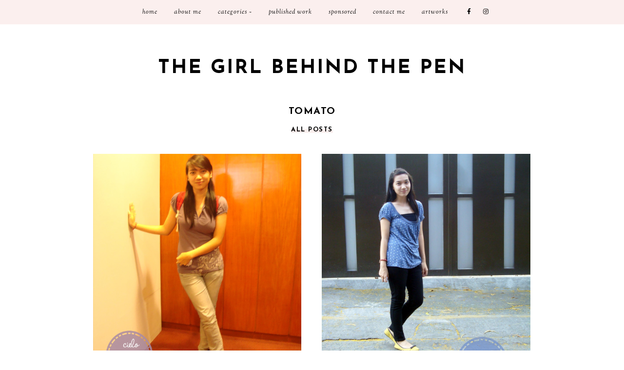

--- FILE ---
content_type: text/html; charset=UTF-8
request_url: http://www.cielofernando.com/search/label/tomato?max-results=12
body_size: 30057
content:
<!DOCTYPE html>
<html class='v2' dir='ltr' xmlns='http://www.w3.org/1999/xhtml' xmlns:b='http://www.google.com/2005/gml/b' xmlns:data='http://www.google.com/2005/gml/data' xmlns:expr='http://www.google.com/2005/gml/expr'>
<head>
<link href='https://www.blogger.com/static/v1/widgets/335934321-css_bundle_v2.css' rel='stylesheet' type='text/css'/>
<script async='async' data-ad-client='ca-pub-1923723847954610' src='https://pagead2.googlesyndication.com/pagead/js/adsbygoogle.js'></script>
<script src='https://ajax.googleapis.com/ajax/libs/jquery/1.12.2/jquery.min.js' type='text/javascript'></script>
<!-- GOOGLE FONTS -->
<link href='https://fonts.googleapis.com/css?family=Poppins:700|Josefin+Sans:400,700|Sorts+Mill+Goudy:400,400italic|Quattrocento+Sans:400,400italic,700,700italic' rel='stylesheet' type='text/css'/>
<!-- GOOGLE FONTS -->
<link crossorigin='anonymous' href='https://use.fontawesome.com/releases/v5.8.2/css/all.css' integrity='sha384-oS3vJWv+0UjzBfQzYUhtDYW+Pj2yciDJxpsK1OYPAYjqT085Qq/1cq5FLXAZQ7Ay' rel='stylesheet'/>
<meta content='IE=EmulateIE7' http-equiv='X-UA-Compatible'/>
<meta content='width=device-width,initial-scale=1.0' name='viewport'/>
<meta content='width=device-width,initial-scale=1.0,minimum-scale=1.0,maximum-scale=1.0' name='viewport'/>
<meta content='text/html; charset=UTF-8' http-equiv='Content-Type'/>
<meta content='blogger' name='generator'/>
<link href='http://www.cielofernando.com/favicon.ico' rel='icon' type='image/x-icon'/>
<link href='http://www.cielofernando.com/search/label/tomato?max-results=12' rel='canonical'/>
<link rel="alternate" type="application/atom+xml" title="The Girl Behind the Pen - Atom" href="http://www.cielofernando.com/feeds/posts/default" />
<link rel="alternate" type="application/rss+xml" title="The Girl Behind the Pen - RSS" href="http://www.cielofernando.com/feeds/posts/default?alt=rss" />
<link rel="service.post" type="application/atom+xml" title="The Girl Behind the Pen - Atom" href="https://www.blogger.com/feeds/6910698116984145171/posts/default" />
<link rel="me" href="https://www.blogger.com/profile/07840015357027471099" />
<!--Can't find substitution for tag [blog.ieCssRetrofitLinks]-->
<meta content='http://www.cielofernando.com/search/label/tomato?max-results=12' property='og:url'/>
<meta content='The Girl Behind the Pen' property='og:title'/>
<meta content='' property='og:description'/>
<title>tomato | The Girl Behind the Pen</title>
<title>The Girl Behind the Pen: tomato</title>
<style id='page-skin-1' type='text/css'><!--
/*-----------------------------------------------
Name:     Ava (1.0)
Release:  June 1, 2019
Designer: Eve
URL:      https://www.etsy.com/shop/FearneCreativeDesign
-----------------------------------------------*/
/* Variable definitions
=======================
<Group description="Widths" selector="body">
<Variable name="content.width" description="Content Width" type="length" default="0" min="0" max="1500px"/>
<Variable name="sidebar.width" description="Sidebar Width" type="length" default="0" min="0" max="500px"/>
<Variable name="footer.width" description="Footer Width" type="length" default="0" min="0" max="1500px"/>
<Variable name="blog.width" description="Blog Pages Width" type="length" default="0" min="0" max="1500px"/>
<Variable name="home.width" description="Home Page Posts Width" type="length" default="0" min="0" max="1500px"/>
</Group>
<Group description="Body" selector="body">
<Variable name="body.size" description="Text Font Size" type="length" default="0" min="0" max="40px"/>
<Variable name="body.color" description="Text Color" type="color" default="#000000"/>
<Variable name="body.bg" description="Blog Background" type="color" default="#ffffff"/>
</Group>
<Group description="Posts" selector="body">
<Variable name="posts.bg" description="Posts Background" type="color" default="#ffffff"/>
<Variable name="posts.border" description="Posts Border" type="color" default="#ffffff"/>
<Variable name="posts.border.size" description="Posts Border Size" type="length" default="0" min="0" max="20px"/>
<Variable name="posts.padding" description="Posts Padding" type="length" default="0" min="0" max="200px"/>
<Variable name="post.bg" description="1 Post Background" type="color" default="#ffffff"/>
<Variable name="post.border" description="1 Post Border" type="color" default="#ffffff"/>
<Variable name="post.border.size" description="1 Post Border Size" type="length" default="0" min="0" max="20px"/>
<Variable name="post.padding" description="1 Post Padding" type="length" default="0" min="0" max="200px"/>
</Group>
<Group description="Sidebar" selector="body">
<Variable name="sidebar.bg" description="Sidebar Background" type="color" default="#ffffff"/>
<Variable name="sidebar.border" description="Sidebar Border" type="color" default="#ffffff"/>
<Variable name="sidebar.border.size" description="Sidebar Border Size" type="length" default="0" min="0" max="20px"/>
<Variable name="sidebar.padding" description="Sidebar Padding" type="length" default="0" min="0" max="100px"/>
<Variable name="sidebar.widgets.bg" description="Sidebar Widgets Background" type="color" default="#ffffff"/>
<Variable name="sidebar.widgets.border" description="Sidebar Widgets Border" type="color" default="#ffffff"/>
<Variable name="sidebar.widgets.border.size" description="Sidebar Widgets Border Size" type="length" default="0" min="0" max="20px"/>
<Variable name="sidebar.widgets.padding" description="Sidebar Widgets Padding" type="length" default="0" min="0" max="100px"/>
</Group>
<Group description="Footers" selector="body">
<Variable name="footer.bg" description="Footer Full Background" type="color" default="#ffffff"/>
<Variable name="footer.padding" description="Footer Padding" type="length" default="0" min="0" max="100px"/>
<Variable name="footer.widgets.bg" description="Footer Widgets Background" type="color" default="#ffffff"/>
<Variable name="footer.widgets.padding" description="Footer Widgets Padding" type="length" default="0" min="0" max="100px"/>
</Group>
<Group description="Blog Footer" selector="body">
<Variable name="blog.footer.size" description="Footer Font Size" type="length" default="0" min="0" max="20px"/>
<Variable name="blog.footer.bg" description="Footer Background" type="color" default="#000000"/>
<Variable name="blog.footer.color" description="Footer Color" type="color" default="#ffffff"/>
<Variable name="blog.footer.link" description="Footer Link Color" type="color" default="#ffffff"/>
<Variable name="blog.footer.link.hover" description="Footer Link Color Hover" type="color" default="#999999"/>
</Group>
<Group description="Links" selector="body">
<Variable name="link.color" description="Links Color" type="color" default="#96a0bc"/>
<Variable name="link.color.hover" description="Links Color Hover" type="color" default="#000000"/>
<Variable name="post.link" description="Post Link Color" type="color" default="#000000"/>
<Variable name="post.link.hover" description="Post Link Color Hover" type="color" default="#000000"/>
<Variable name="post.link.bg" description="Post Link Background" type="color" default="#f7e2e1"/>
<Variable name="post.link.bg.hover" description="Post Link Background Hover" type="color" default="#f7e2e1"/>
</Group>
<Group description="Selection and Scrollbar" selector="body">
<Variable name="selection.color" description="Selection Color" type="color" default="#ffffff"/>
<Variable name="selection.bg" description="Selection Background" type="color" default="#000000"/>
<Variable name="scrollbar.bg" description="Scrollbar Background" type="color" default="#ffffff"/>
<Variable name="scrollbar.thumb" description="Scrollbar Thumb Color" type="color" default="#000000"/>
<Variable name="scrollbar.thumb.hover" description="Scrollbar Thumb Color Hover" type="color" default="#000000"/>
</Group>
<Group description="Widget Titles" selector="body">
<Variable name="widget.title.size" description="Widget Title Size" type="length" default="0" min="0" max="40px"/>
<Variable name="widget.title.color" description="Widget Title Color" type="color" default="#000000"/>
<Variable name="widget.title.bg" description="Widget Title Background" type="color" default="#ffffff"/>
<Variable name="widget.title.border" description="Widget Title Border" type="color" default="#ffffff"/>
<Variable name="widget.title.border.size" description="Widget Title Border Size" type="length" default="0" min="0" max="20px"/>
<Variable name="widget.title.padding.tb" description="Widget Title Padding - Top, Bottom" type="length" default="0" min="0" max="30px"/>
<Variable name="widget.title.padding.lr" description="Widget Title Padding - Left, Right" type="length" default="0" min="0" max="30px"/>
<Variable name="sidebar.title.bg" description="Sidebar and Footer Widget Titles Background" type="color" default="#fbefee"/>
</Group>
<Group description="Blog Header" selector="header">
<Variable name="header.img.width" description="Header Image Width" type="length" default="0" min="0" max="2000px"/>
<Variable name="header.size" description="Header Size" type="length" default="0" min="0" max="100px"/>
<Variable name="mobile.header.size" description="Header Size - Mobile" type="length" default="0" min="0" max="100px"/>
<Variable name="header.color" description="Header Color" type="color" default="#000000"/>
<Variable name="header.color.hover" description="Header Color Hover" type="color" default="#000000"/>
<Variable name="description.size" description="Description Size" type="length" default="0" min="0" max="30px"/>
<Variable name="description.color" description="Description Color" type="color" default="#000000"/>
</Group>
<Group description="Menu" selector="menu">
<Variable name="menu.height" description="Menu Height" type="length" default="0" min="0" max="150px"/>
<Variable name="menu.size" description="Menu Font Size" type="length" default="0" min="0" max="20px"/>
<Variable name="menu.color" description="Menu Color" type="color" default="#000000"/>
<Variable name="menu.color.hover" description="Menu Color Hover" type="color" default="#999999"/>
<Variable name="menu.bg" description="Menu Background" type="color" default="#fbefee"/>
<Variable name="menu.border.size" description="Menu Border Size" type="length" default="0" min="0" max="10px"/>
<Variable name="menu.border" description="Menu Border" type="color" default="#f6f6f6"/>
</Group>
<Group description="Sub Menu" selector="menu">
<Variable name="sub.menu.color" description="Menu Color" type="color" default="#000000"/>
<Variable name="sub.menu.color.hover" description="Menu Color Hover" type="color" default="#999999"/>
<Variable name="sub.menu.bg" description="Menu Background" type="color" default="#ffffff"/>
<Variable name="sub.menu.bg.hover" description="Menu Background Hover" type="color" default="#ffffff"/>
<Variable name="sub.menu.border.size" description="Menu Border Size" type="length" default="0" min="0" max="10px"/>
<Variable name="sub.menu.border" description="Menu Border" type="color" default="#f6f6f6"/>
<Variable name="sub.menu.border.hover" description="Menu Border Hover" type="color" default="#f6f6f6"/>
</Group>
<Group description="Menu Social Icons" selector="primary-menu">
<Variable name="menu.social.size" description="Social Icons Size" type="length" default="0" min="0" max="150px"/>
<Variable name="menu.social" description="Social Icons Color" type="color" default="#000000"/>
<Variable name="menu.social.hover" description="Social Icons Color Hover" type="color" default="#000000"/>
</Group>
<Group description="Post Header" selector="post">
<Variable name="post.title.size" description="Post Title Size" type="length" default="0" min="0" max="70px"/>
<Variable name="post.title.color" description="Post Title Color" type="color" default="#000000"/>
<Variable name="post.title.color.hover" description="Post Title Color Hover" type="color" default="#000000"/>
<Variable name="post.date.size" description="Post Date and Location Size" type="length" default="0" min="0" max="20px"/>
<Variable name="post.date.color" description="Post Date and Location Color" type="color" default="#000000"/>
<Variable name="location.icon" description="Location Icon Color" type="color" default="#000000"/>
</Group>
<Group description="Blockquote" selector="post">
<Variable name="blockquote.size" description="Blockquote Font Size" type="length" default="0" min="0" max="60px"/>
<Variable name="blockquote.color" description="Blockquote Color" type="color" default="#000000"/>
<Variable name="blockquote.bg1" description="Blockquote Background 1" type="color" default="#f2f2f2"/>
<Variable name="blockquote.bg2" description="Blockquote Background 2" type="color" default="#ffffff"/>
<Variable name="blockquote.border" description="Blockquote Border" type="color" default="#f2f2f2"/>
<Variable name="blockquote.border.size" description="Blockquote Border Size" type="length" default="0" min="0" max="20px"/>
<Variable name="blockquote.padding.tb" description="Blockquote Padding - Top, Bottom" type="length" default="0" min="0" max="40px"/>
<Variable name="blockquote.padding.lr" description="Blockquote Padding - Left, Right" type="length" default="0" min="0" max="40px"/>
</Group>
<Group description="Post Footer" selector="post">
<Variable name="post.footer.border" description="Post Footer Border" type="color" default="#fbefee"/>
<Variable name="post.footer.border.size" description="Post Footer Border Size" type="length" default="0" min="0" max="20px"/>
<Variable name="post.footer.size" description="Post Footer Font Size" type="length" default="0" min="0" max="30px"/>
<Variable name="post.footer.color" description="Post Footer Color" type="color" default="#999999"/>
<Variable name="post.footer.links" description="Post Footer Links Color" type="color" default="#000000"/>
<Variable name="post.footer.links.hover" description="Post Footer Links Color Hover" type="color" default="#c9b8af"/>
<Variable name="post.share.size" description="Share Icons Size" type="length" default="0" min="0" max="20px"/>
<Variable name="post.share.color" description="Share Icons Color" type="color" default="#000000"/>
<Variable name="post.share.color.hover" description="Share Icons Color Hover" type="color" default="#c9b8c3"/>
</Group>
<Group description="Read More Button" selector="post">
<Variable name="jl.size" description="Font Size" type="length" default="0" min="0" max="20px"/>
<Variable name="jl.color" description="Button Color" type="color" default="#000000"/>
<Variable name="jl.color.hover" description="Button Color Hover" type="color" default="#000000"/>
<Variable name="jl.bg" description="Button Background" type="color" default="#fbeee7"/>
<Variable name="jl.bg.hover" description="Button Background Hover" type="color" default="#fbeee7"/>
</Group>
<Group description="Related Posts" selector="main">
<Variable name="related.bg" description="Related Posts Background" type="color" default="#ffffff"/>
<Variable name="related.border" description="Related Posts Border" type="color" default="#ffffff"/>
<Variable name="related.border.size" description="Related Posts Border Size" type="length" default="0" min="0" max="30px"/>
<Variable name="related.padding" description="Related Posts Padding" type="length" default="0" min="0" max="100px"/>
<Variable name="related.thumb.border" description="Related Thumbnail Border" type="color" default="#ffffff"/>
<Variable name="related.thumb.border.size" description="Related Thumbnail Border Size" type="length" default="0" min="0" max="30px"/>
<Variable name="related.h2.color" description="Related Posts Heading Color" type="color" default="#000000"/>
<Variable name="related.h2.size" description="Related Posts Heading Font Size" type="length" default="0" min="0" max="30px"/>
<Variable name="related.h2.border" description="Related Posts Heading Border" type="color" default="#fbefee"/>
<Variable name="related.title.color" description="Related Posts Title Color" type="color" default="#ffffff"/>
<Variable name="related.title.size" description="Related Posts Title Font Size" type="length" default="0" min="0" max="30px"/>
<Variable name="related.title.bg" description="Related Posts Title Background" type="color" default="#ffffff"/>
<Variable name="related.title.border" description="Related Posts Title Border" type="color" default="#ffffff"/>
<Variable name="related.title.border.size" description="Related Posts Title Border Size" type="length" default="0" min="0" max="10px"/>
</Group>
<Group description="Post Comments" selector="main">
<Variable name="comments.h2.color" description="Comments Heading Color" type="color" default="#000000"/>
<Variable name="comments.h2.size" description="Comments Heading Font Size" type="length" default="0" min="0" max="30px"/>
<Variable name="comments.h2.border" description="Comments Heading Border" type="color" default="#fbefee"/>
<Variable name="comments.bg" description="Comments Background" type="color" default="#ffffff"/>
<Variable name="comments.border" description="Comments Border" type="color" default="#f3f0eb"/>
<Variable name="comments.name.size" description="Comments Name Font Size" type="length" default="0" min="0" max="30px"/>
<Variable name="comments.links.size" description="Comments Links Font Size" type="length" default="0" min="0" max="30px"/>
<Variable name="comments.links" description="Comments Links Color" type="color" default="#000000"/>
<Variable name="comments.links.hover" description="Comments Links Color Hover" type="color" default="#000000"/>
</Group>
<Group description="Category Pages Text" selector="post">
<Variable name="category.title.size" description="Category Font Size" type="length" default="0" min="0" max="40px"/>
<Variable name="category.title.color" description="Category Color" type="color" default="#000000"/>
<Variable name="status.size" description="All Posts Font Size" type="length" default="0" min="0" max="40px"/>
<Variable name="status.link" description="All Posts Link Color" type="color" default="#000000"/>
<Variable name="status.link.hover" description="All Posts Link Color Hover" type="color" default="#000000"/>
<Variable name="status.link.bg" description="All Posts Link Background" type="color" default="#fbefee"/>
<Variable name="status.link.bg.hover" description="All Posts Link Background Hover" type="color" default="#fbefee"/>
</Group>
<Group description="Blog Pager" selector="body">
<Variable name="home.link.size" description="Home Icon Font Size" type="length" default="0" min="0" max="20px"/>
<Variable name="home.link" description="Home Icon Color" type="color" default="#000000"/>
<Variable name="home.link.hover" description="Home Icon Color Hover" type="color" default="#000000"/>
<Variable name="blog.pager.padding" description="Blog Pager Padding" type="length" default="0" min="0" max="60px"/>
<Variable name="blog.pager.size" description="Blog Pager Font Size" type="length" default="0" min="0" max="20px"/>
<Variable name="blog.pager.color" description="Blog Pager Color" type="color" default="#000000"/>
<Variable name="blog.pager.color.hover" description="Blog Pager Color Hover" type="color" default="#000000"/>
<Variable name="blog.pager.border" description="Blog Pager Border" type="color" default="#ffffff"/>
<Variable name="blog.pager.border.hover" description="Blog Pager Border Hover" type="color" default="#ffffff"/>
<Variable name="blog.pager.border.size" description="Blog Pager Border Size" type="length" default="0" min="0" max="20px"/>
</Group>
<Group description="Author Profile - Sidebar" selector="sidebar">
<Variable name="profile.img.bg" description="Image Background" type="color" default="#fbefee"/>
</Group>
<Group description="Social Icons - Sidebar" selector="sidebar">
<Variable name="sidebar.social.size" description="Social Icons Size" type="length" default="0" min="0" max="20px"/>
<Variable name="sidebar.social.color" description="Social Icons Color" type="color" default="#000000"/>
<Variable name="sidebar.social.color.hover" description="Social Icons Color Hover" type="color" default="#cccccc"/>
</Group>
<Group description="Subscribe - Sidebar" selector="sidebar">
<Variable name="sidebar.sub.bg" description="Widget Background" type="color" default="#fbefee"/>
<Variable name="sidebar.sub.border" description="Widget Border" type="color" default="#fbefee"/>
<Variable name="sidebar.sub.border.size" description="Widget Border Size" type="length" default="0" min="0" max="20px"/>
<Variable name="sidebar.sub.h2.size" description="Widget Title Size" type="length" default="0" min="0" max="30px"/>
<Variable name="sidebar.sub.h2.color" description="Widget Title Color" type="color" default="#000000"/>
<Variable name="sidebar.sub.h2.border" description="Widget Title Border" type="color" default="#ffffff"/>
<Variable name="sidebar.sub.h3.size" description="Widget Tagline Size" type="length" default="0" min="0" max="30px"/>
<Variable name="sidebar.sub.h3.color" description="Widget Tagline Color" type="color" default="#000000"/>
<Variable name="sidebar.sub.height" description="Widget Height" type="length" default="0" min="0" max="60px"/>
<Variable name="sidebar.sub.field.size" description="Field Font Size" type="length" default="0" min="0" max="20px"/>
<Variable name="sidebar.sub.field.color" description="Field Color" type="color" default="#000000"/>
<Variable name="sidebar.sub.field.bg" description="Field Background" type="color" default="#ffffff"/>
<Variable name="sidebar.sub.field.border" description="Field Border" type="color" default="#f4f4f4"/>
<Variable name="sidebar.sub.field.border.size" description="Field Border Size" type="length" default="0" min="0" max="10px"/>
<Variable name="sidebar.sub.submit.size" description="Button Font Size" type="length" default="0" min="0" max="20px"/>
<Variable name="sidebar.sub.submit.color" description="Button Color" type="color" default="#000000"/>
<Variable name="sidebar.sub.submit.color.hover" description="Button Color Hover" type="color" default="#000000"/>
<Variable name="sidebar.sub.submit.bg" description="Button Background" type="color" default="#000000"/>
<Variable name="sidebar.sub.submit.bg.hover" description="Button Background Hover" type="color" default="#f4f4f4"/>
<Variable name="sidebar.sub.submit.border" description="Button Border" type="color" default="rgba(0, 0, 0, 0)"/>
<Variable name="sidebar.sub.submit.border.hover" description="Button Border Hover" type="color" default="rgba(0, 0, 0, 0)"/>
<Variable name="sidebar.sub.submit.border.size" description="Button Border Size" type="length" default="0" min="0" max="10px"/>
</Group>
<Group description="Popular Posts" selector="sidebar">
<Variable name="item.title.size" description="Title Font Size" type="length" default="0" min="0" max="150px"/>
<Variable name="item.title.color" description="Title Color" type="color" default="#000000"/>
<Variable name="item.title.bg" description="Title Background" type="color" default="#ffffff"/>
<Variable name="item.title.border" description="Title Border" type="color" default="#fbefee"/>
<Variable name="item.title.border.size" description="Title Border Size" type="length" default="0" min="0" max="10px"/>
</Group>
<Group description="Search Box - Sidebar" selector="sidebar">
<Variable name="search.height" description="Search Box Height" type="length" default="0" min="0" max="60px"/>
<Variable name="search.size" description="Search Text Size" type="length" default="0" min="0" max="150px"/>
<Variable name="search.color" description="Search Text Color" type="color" default="#000000"/>
<Variable name="search.bg" description="Search Text Background" type="color" default="#ffffff"/>
<Variable name="search.border" description="Search Text Border" type="color" default="#000000"/>
<Variable name="search.border.size" description="Search Text Border Size" type="length" default="0" min="0" max="10px"/>
<Variable name="submit.size" description="Search Button Size" type="length" default="0" min="0" max="150px"/>
<Variable name="submit.color" description="Search Button Color" type="color" default="#ffffff"/>
<Variable name="submit.color.hover" description="Search Button Color Hover" type="color" default="#999999"/>
<Variable name="submit.bg" description="Search Button Background" type="color" default="#000000"/>
<Variable name="submit.bg.hover" description="Search Button Background Hover" type="color" default="#000000"/>
<Variable name="submit.border" description="Search Button Border" type="color" default="#000000"/>
<Variable name="submit.border.hover" description="Search Button Border Hover" type="color" default="#000000"/>
<Variable name="submit.border.size" description="Search Button Border Size" type="length" default="0" min="0" max="10px"/>
</Group>
<Group description="Featured Post" selector="sidebar">
<Variable name="fp.h2.color" description="Featured Widget Title Color" type="color" default="#000000"/>
<Variable name="fp.bg1" description="Featured Post Background 1" type="color" default="#fbefee"/>
<Variable name="fp.bg2" description="Featured Post Background 2" type="color" default="#ffffff"/>
<Variable name="fp.size" description="Title Font Size" type="length" default="0" min="0" max="50px"/>
<Variable name="fp.title.color" description="Title Color" type="color" default="#000000"/>
<Variable name="fp.title.color.hover" description="Title Color Hover" type="color" default="#fbefee"/>
<Variable name="fp.text.size" description="Text Font Size" type="length" default="0" min="0" max="50px"/>
<Variable name="fp.text.color" description="Text Color" type="color" default="#000000"/>
<Variable name="fp.rm.size" description="Read More Font Size" type="length" default="0" min="0" max="50px"/>
<Variable name="fp.rm.color" description="Read More Color" type="color" default="#000000"/>
<Variable name="fp.rm.color.hover" description="Read More Color Hover" type="color" default="#000000"/>
<Variable name="fp.rm.bg" description="Read More Background" type="color" default="#fbefee"/>
<Variable name="fp.rm.bg.hover" description="Read More Background Hover" type="color" default="#fbefee"/>
</Group>
<Group description="Archive" selector="sidebar">
<Variable name="archive.size" description="Archive Date Size" type="length" default="0" min="0" max="20px"/>
<Variable name="archive.title.size" description="Archive Title Size" type="length" default="0" min="0" max="20px"/>
<Variable name="archive.color" description="Archive Link Color" type="color" default="#000000"/>
<Variable name="archive.color.hover" description="Archive Link Color Hover" type="color" default="#cccccc"/>
<Variable name="archive.arrow.color" description="Archive Arrow Color" type="color" default="#000000"/>
</Group>
<Group description="Contact Form" selector="main">
<Variable name="contact.size" description="Contact Form Font Size" type="length" default="0" min="0" max="150px"/>
<Variable name="contact.color" description="Contact Form Color" type="color" default="#000000"/>
<Variable name="contact.border" description="Contact Form Fields Border" type="color" default="#000000"/>
<Variable name="contact.background" description="Contact Form Fields Background" type="color" default="#ffffff"/>
<Variable name="contact.send.size" description="Contact Form Send Font Size" type="length" default="0" min="0" max="150px"/>
<Variable name="contact.send.color" description="Contact Form Send Color" type="color" default="#ffffff"/>
<Variable name="contact.send.color.hover" description="Contact Form Send Color Hover" type="color" default="#ffffff"/>
<Variable name="contact.send.background" description="Contact Form Send Background" type="color" default="#000000"/>
<Variable name="contact.send.background.hover" description="Contact Form Send Background Hover" type="color" default="#000000"/>
</Group>
<Group description="Labels - Sidebar, Footer" selector="main">
<Variable name="labels.size" description="Labels Font Size" type="length" default="0" min="0" max="40px"/>
<Variable name="labels.color" description="Labels Link Color" type="color" default="#000000"/>
<Variable name="labels.color.hover" description="Labels Link Color Hover" type="color" default="#fbefee"/>
</Group>
<Group description="Instagram" selector="body">
<Variable name="instagram.h2.color" description="Instagram Title Color" type="color" default="#000000"/>
<Variable name="instagram.h2.text" description="Instagram Text Color" type="color" default="#000000"/>
<Variable name="instagram.h2.link" description="Instagram Link Color" type="color" default="#000000"/>
<Variable name="instagram.h2.link.hover" description="Instagram Link Color Hover" type="color" default="#ebaea9"/>
<Variable name="instagram.bg1" description="Instagram Background 1" type="color" default="#fbefee"/>
<Variable name="instagram.bg2" description="Instagram Background 2" type="color" default="#ffffff"/>
</Group>
<Group description="Home Width" selector="body">
<Variable name="home.small.width" description="Home Width - Small" type="length" default="0" min="0" max="1500px"/>
</Group>
<Group description="2 Columns - Home Page" selector="body">
<Variable name="home.col2.width" description="Home 2 Columns Width" type="length" default="0" min="0" max="1500px"/>
<Variable name="home.col2.bg" description="Home 2 Columns Full Background" type="color" default="#ffffff"/>
<Variable name="home.col2.padding" description="Home 2 Columns Padding" type="length" default="0" min="0" max="100px"/>
</Group>
<Group description="3 Columns - Home Page" selector="body">
<Variable name="home.col3.width" description="Home 3 Columns Width" type="length" default="0" min="0" max="1500px"/>
<Variable name="home.col3.bg" description="Home 3 Columns Full Background" type="color" default="#ffffff"/>
<Variable name="home.col3.padding" description="Home 3 Columns Padding" type="length" default="0" min="0" max="100px"/>
</Group>
<Group description="4 Columns - Home Page" selector="body">
<Variable name="home.col4.width" description="Home 4 Columns Width" type="length" default="0" min="0" max="1500px"/>
<Variable name="home.col4.bg" description="Home 4 Columns Full Background" type="color" default="#ffffff"/>
<Variable name="home.col4.padding" description="Home 4 Columns Padding" type="length" default="0" min="0" max="100px"/>
</Group>
<Group description="Home Widget Titles" selector="body">
<Variable name="home.widget.title.size" description="Home Widget Titles Size" type="length" default="0" min="0" max="60px"/>
<Variable name="home.widget.title.color" description="Home Widget Titles Color" type="color" default="#000000"/>
<Variable name="home.widget.title.border" description="Home Widget Titles Border" type="color" default="#fbefee"/>
</Group>
*/
/*-----------------------------------------------
CSS Reset
----------------------------------------------- */
html, body, div, span, applet, object, iframe, h1, h2, h3, h4, h5, h6, p, blockquote, pre, a, abbr, acronym, address, big, cite, code, del, dfn, em, img, ins, kbd, q, s, samp, small, strike, strong, sub, sup, tt, var, b, u, i, center, dl, dt, dd, ol, ul, li, fieldset, form, label, legend, table, caption, tbody, tfoot, thead, tr, th, td, article, aside, canvas, details, embed, figure, figcaption, footer, header, hgroup, menu, nav, output, ruby, section, summary, time, mark, audio, video, .section, .widget{margin:0;padding:0; border:0;vertical-align:baseline;}
table{border-collapse:collapse;border-spacing:0;}
input,textarea{outline:0;-webkit-appearance:none;-webkit-border-radius:0;}
.section,.widget{padding:0;margin:0;}
.menu-wrap h2,.blog-feeds,.post-feeds,.status-msg-hidden,.item-snippet,#Attribution1,#Navbar1,.widget-item-control{display:none!important;}
/*-----------------------------------------------
1. Content
-----------------------------------------------*/
body {
color: #000000;
background: #ffffff;
font-family: 'Quattrocento Sans', sans-serif;
font-weight: 400;
font-size: 13px;
letter-spacing: 0.6px;
}
.post-body,
.widget-content {
line-height: 1.8;
text-align: justify;
position: relative;
}
a:link,
a:visited {
color: #f0c8c6;
text-decoration: none;
-webkit-transition: all 0.5s ease;
-moz-transition: all 0.5s ease;
-ms-transition: all 0.5s ease;
-o-transition: all 0.5s ease;
transition: all 0.5s ease;
}
a:hover {
color: #000000;
text-decoration: none;
}
.post-body a,
.post-body a:visited,
#Image100 .caption a,
#Image100 .caption a:visited {
color: #000000;
background-image: linear-gradient(to bottom, transparent 0, #f7e2e1 0) !important;
background-position: 0 .7em !important;
background-repeat: no-repeat;
}
.post-body a:hover,
#Image100 .caption a:hover {
color: #000000;
background-image: linear-gradient(to bottom, transparent 0, #f7e2e1 0) !important;
background-position: 0px !important;
}
.post-body a.img-link,
.post-body a.img-link:visited,
.post-body a.img-link:hover,
.separator a,
.separator a:visited,
.separator a:hover {
border: 0 !important;
padding: 0 !important;
background: transparent !important;
background-position: 0 !important;
}
.post-body img,
.post-body a img,
.post-thumb img,
.post-thumb a img {
max-width: 100%;
height: auto;
}
.separator a {
margin-left: 0 !important;
margin-right: 0 !important;
}
.sidebar-wrap img,
.footer-wrap img {
max-width: 100%;
height: auto;
}
.widget .post-body ol {
padding: 0 2.5em;
margin: .5em 0;
line-height: 1.6;
}
::-moz-selection {
color: #ffffff;
background: #000000;
}
::selection {
color: #ffffff;
background: #000000;
}
::-webkit-scrollbar {
width: 10px;
}
::-webkit-scrollbar-track {
background: #ffffff;
}
::-webkit-scrollbar-thumb,
::-webkit-scrollbar-thumb:window-inactive {
background: #fbefee;
}
::-webkit-scrollbar-thumb:hover {
background: #fbefee;
}
.video_outer_wrap {
width: 100%;
max-width: 100%;
margin: 0 auto;
}
.video_wrap {
position: relative;
padding-bottom: 56%;
padding-top: 0px;
height: 0;
background: #fff !important;
}
.video_wrap iframe,
.video_wrap object,
.video_wrap embed {
position: absolute;
top: 0;
width: 100%;
height: 100%;
}
#blog-pager {
font-family: "Font Awesome 5 Free" !important;
font-weight: 900;
font-size: 17px;
margin: 0 0 50px !important;
}
#blog-pager a,
#blog-pager a:visited {
color: #000000;
border: 0px solid rgba(0, 0, 0, 0);
padding: 0 0px;
display: inline-block;
}
#blog-pager a:hover {
color: #f7e2e1;
border: 0px solid rgba(0, 0, 0, 0);
padding: 0 0px;
}
#blog-pager a.home-link,
#blog-pager a.home-link:visited {
color: #000000 !important;
font-size: 11px;
background: none !important;
border: 0 !important;
padding: 0 !important;
}
#blog-pager a.home-link:hover {
color: #f7e2e1 !important;
}
/*-----------------------------------------------
2. Blog Widths
----------------------------------------------- */
.content-wrapper {
width: 925px;
margin: 0 auto;
}
.content-wrapper.home {
width: 900px;
margin: 0 auto;
}
.content-wrapper.index {
width: 900px;
margin: 0 auto;
}
.main-wrap {
width: calc(925px - 225px - 50px);
margin: 0;
padding: 0;
}
.sidebar-wrap {
width: 225px;
margin: 0 0 40px;
padding: 0;
}
@media screen and (max-width: 975px) {
.content-wrapper {
width: 90%;
}
}
@media screen and (max-width: 950px) {
.content-wrapper.home {
width: 90%;
}
}
@media screen and (max-width: 950px) {
.content-wrapper.index {
width: 90%;
}
}
/*-----------------------------------------------
2.1 Right Sidebar
----------------------------------------------- */
body.right-sidebar .main-wrap {
float: left;
}
body.right-sidebar .sidebar-wrap {
float: right;
}
@media screen and (max-width: 700px) {
body.right-sidebar .main-wrap {
width: 100%;
float: none;
}
body.right-sidebar .sidebar-wrap {
width: 225px;
float: none;
margin: 0 auto 40px;
}
}
@media screen and (min-width: 701px) and (max-width: 975px) {
.content-wrapper {
width: 90%;
}
body.right-sidebar .main-wrap {
width: 65%;
}
body.right-sidebar .sidebar-wrap {
width: 30%;
}
}
/*-----------------------------------------------
2.2 Left Sidebar
----------------------------------------------- */
body.left-sidebar .main-wrap {
float: right;
}
body.left-sidebar .sidebar-wrap {
float: left;
}
@media screen and (max-width: 700px) {
body.left-sidebar .main-wrap {
width: 100%;
float: none;
}
body.left-sidebar .sidebar-wrap {
width: 225px;
float: none;
margin: 0 auto 40px;
}
}
@media screen and (min-width: 701px) and (max-width: 975px) {
.content-wrapper {
width: 90%;
}
body.left-sidebar .main-wrap {
width: 65%;
}
body.left-sidebar .sidebar-wrap {
width: 30%;
}
}
/*-----------------------------------------------
2.3 No Sidebar
----------------------------------------------- */
body.no-sidebar .main-wrap {
width: 925px;
padding: 0;
margin: 0;
}
body.no-sidebar .sidebar-wrap {
width: 0;
display: none !important;
}
@media screen and (max-width: 700px) {
.content-wrapper {
width: 90%;
}
body.no-sidebar .main-wrap {
width: 100%;
}
body.no-sidebar .sidebar-wrap {
width: 0;
}
}
@media screen and (min-width: 701px) and (max-width: 975px) {
.content-wrapper {
width: 90%;
}
body.no-sidebar .main-wrap {
width: 100%;
}
body.no-sidebar .sidebar-wrap {
width: 0;
}
}
/*-----------------------------------------------
2.4 Posts
----------------------------------------------- */
.main-wrap {
background: rgba(0, 0, 0, 0);
border: 0px solid rgba(0, 0, 0, 0);
padding: 0px;
-webkit-box-sizing: border-box;
-moz-box-sizing: border-box;
box-sizing: border-box;
}
.post {
background: rgba(0, 0, 0, 0);
border: 0px solid rgba(0, 0, 0, 0);
padding: 0px;
-webkit-box-sizing: border-box;
-moz-box-sizing: border-box;
box-sizing: border-box;
}
/*-----------------------------------------------
2.5 Sidebar
----------------------------------------------- */
.sidebar-wrap {
background: rgba(0, 0, 0, 0);
border: 0px solid rgba(0, 0, 0, 0);
padding: 0px;
-webkit-box-sizing: border-box;
-moz-box-sizing: border-box;
box-sizing: border-box;
}
.sidebar-wrap .widget {
margin: 0 0 50px !important;
background: rgba(0, 0, 0, 0);
border: 0px solid rgba(0, 0, 0, 0);
padding: 0px 0px;
-webkit-box-sizing: border-box;
-moz-box-sizing: border-box;
box-sizing: border-box;
}
.sidebar-wrap .widget:last-child {
margin: 0 !important;
}
@media screen and (max-width: 275px) {
.sidebar-wrap {
width: 100% !important;
float: none;
}
}
/*-----------------------------------------------
2.6 Footers
----------------------------------------------- */
.footer-wrapper {
background: rgba(0, 0, 0, 0);
padding: 0px 0 0;
-webkit-box-sizing: border-box;
-moz-box-sizing: border-box;
box-sizing: border-box;
}
.footer-wrap {
width: 900px;
margin: 0 auto;
}
@media screen and (max-width: 950px) {
.footer-wrap {
width: 90%;
}
}
.footer-wrap .widget,
.footer-wrap .widget:last-child {
margin: 0 0 50px !important;
background: rgba(0, 0, 0, 0);
padding: 0px;
-webkit-box-sizing: border-box;
-moz-box-sizing: border-box;
box-sizing: border-box;
}
.instagram-wrap .widget,
.footer-long .widget {
margin: 0 auto 50px;
}
.footer-long .widget:first-child {
margin: 50px auto 0 !important;
}
.footer-long .widget:last-child,
.instagram-wrap .widget:last-child {
margin: 0 auto !important;
}
.footer2 {
width: 48.5%;
float: left;
}
.footer3 {
width: 48.5%;
float: right;
}
.footer5,
.footer6,
.footer7 {
width: 31.33%;
float: left;
}
.footer6 {
margin: 0 3%;
}
@media screen and (max-width: 600px) {
.footer2,
.footer3,
.footer5,
.footer6,
.footer7 {
width: 100%;
float: none;
margin: 0;
}
}
.after-posts-wrap {
width: 94.2%;
margin: 0 0 0 1.5%;
position: relative;
}
@media screen and (max-width: 550px) {
.after-posts-wrap {
width: 100%;
margin: 0;
}
}
.after-posts-wrap .widget,
.after-posts-wrap .widget:last-child {
margin: 0 auto 50px !important;
}
/*-----------------------------------------------
2.7 Widget Titles
----------------------------------------------- */
.sidebar-wrap h2,
.footer-wrap h2,
.footer-long h2 {
font-family: 'Josefin Sans', sans-serif;
font-weight: 400;
font-size: 12px;
color: #000000;
background: rgba(0, 0, 0, 0);
border: 0px solid rgba(0, 0, 0, 0);
padding: 0px 0px;
text-align: center;
letter-spacing: 1.5px;
text-transform: uppercase;
margin: 0 0 15px;
-webkit-box-sizing: border-box;
-moz-box-sizing: border-box;
box-sizing: border-box;
}
.sidebar-wrap h2 span,
.footer-wrap h2 span,
.footer-long h2 span {
background-image: linear-gradient(to bottom, transparent 0, #fbefee 0) !important;
background-position: 0 .5em !important;
background-repeat: no-repeat;
}
#FollowByEmail1 h2 span {
color: 12px;
background-image: linear-gradient(to bottom, transparent 0, #ffffff 0) !important;
}
#FollowByEmail1 h3 {
font-family: 'Sorts Mill Goudy', serif;
font-weight: 400;
font-style: italic;
font-size: 13px;
color: #000000;
text-align: center;
letter-spacing: 1px;
margin: 0 0 15px;
}
.after-posts-wrap h2,
.instagram-wrap h2 {
font-family: 'Josefin Sans', sans-serif;
font-weight: 700;
font-size: 20px;
text-transform: uppercase;
letter-spacing: 1.5px;
}
#FeaturedPost1 h2 {
color: #000000;
margin: 0 0 -15px 10px;
z-index: 4;
}
.instagram-wrap h2 {
color: #000000;
text-align: right;
margin: 0 10px -15px 0;
z-index: 4;
}
/*-----------------------------------------------
2.8 Blog Footer
----------------------------------------------- */
.blog-footer {
font-family: 'Josefin Sans', sans-serif;
font-weight: 400;
font-size: 10px;
color: #000000;
background: #ffffff;
text-transform: uppercase;
letter-spacing: 1.5px;
padding: 20px;
-webkit-box-sizing: border-box;
-moz-box-sizing: border-box;
box-sizing: border-box;
}
.blog-footer a,
.blog-footer a:visited {
color: #000000;
}
.blog-footer a:hover {
color: #000000;
}
.blog-footer .footer-col1 {
float: left;
}
.blog-footer .footer-col2 {
float: right;
}
@media screen and (max-width: 500px) {
.blog-footer {
text-align: center;
}
.blog-footer .footer-col1,
.blog-footer .footer-col2 {
display: inline-block;
vertical-align: middle;
float: none;
}
}
/*-----------------------------------------------
3. Blog Header
-----------------------------------------------*/
.header {
margin: 0 auto;
padding: 70px 0 50px;
text-align: center;
}
#header-inner a {
display: inline-block !important;
}
.header img {
max-width: 200px;
height: auto;
display: block;
margin: 0 auto;
}
@media screen and (max-width: 250px) {
.header img {
max-width: 90%;
}
}
.Header h1 {
font-family: 'Josefin Sans', sans-serif;
font-weight: 700;
font-size: 40px;
color: #000000;
text-align: center;
text-transform: uppercase;
letter-spacing: 3px;
line-height: normal;
margin: 0;
}
.Header h1 a,
.Header h1 a:visited {
color: #000000;
}
.Header h1 a:hover {
color: #000000;
}
.Header .description {
font-family: 'Sorts Mill Goudy', serif;
font-weight: 400;
font-style: italic;
font-size: 14px;
color: #000000;
text-align: center;
letter-spacing: 1px;
margin: 5px 0 0;
padding: 0;
}
.Header .description i {
font-style: italic;
}
@media screen and (max-width: 800px) {
.Header h1 {
font-size: 35px;
}
}
/*-----------------------------------------------
4. Blog Menu
----------------------------------------------- */
.menu-wrap {
font-family: 'Sorts Mill Goudy', serif;
font-weight: 400;
font-style: italic;
font-size: 13px;
text-transform: lowercase;
letter-spacing: 1px;
width: 100%;
height: 50px;
z-index: 7;
word-break: break-word !important;
-webkit-font-smoothing: subpixel-antialiased;
text-align: center;
background: #fbefee;
border-bottom: 0px solid rgba(0, 0, 0, 0);
margin: 0;
}
.menu-wrap a,
.menu-wrap a:visited {
color: #000000;
font-weight: 400 !important;
}
.menu-wrap a:hover {
color: #000000;
}
.menu-wrap .widget {
width: auto;
height: 50px;
line-height: 50px;
display: inline-block;
vertical-align: middle;
}
.menu-wrap li,
.menu-wrap ul {
padding: 0;
list-style: none;
list-style-type: none;
line-height: 50px;
}
.menu-wrap li {
display: inline-block;
position: relative;
margin: 0 15px;
}
.menu-wrap .socials {
height: 50px;
line-height: 50px;
font-size: 12px;
}
.menu-wrap .socials a,
.menu-wrap .socials a:visited {
color: #000000;
margin: 0 0 0 20px;
}
.menu-wrap .socials a:hover {
color: #f0c8c6;
}
.menu-wrap .level-two {
display: none;
position: absolute;
width: 160px;
left: 50%;
text-align: center;
margin: 0 0 0 -80px;
z-index: 7;
}
.menu-wrap .level-three {
display: none;
top: -1px;
left: 160px;
position: absolute;
width: 160px;
text-align: center;
z-index: 7;
}
.menu-wrap .level-two,
.menu-wrap .level-three {
background: #ffffff;
border: 0px solid #fbefee;
}
.menu-wrap li.parent:hover .level-two,
.menu-wrap .child-item.sharewidth:hover .level-three {
display: block;
}
.menu-wrap .level-two li,
.menu-wrap .level-three li {
display: block;
margin: 0;
line-height: normal;
}
.menu-wrap .level-two li a,
.menu-wrap .level-three li a,
.menu-wrap .level-two li a:visited,
.menu-wrap .level-three li a:visited {
color: #000000;
display: block;
padding: 10px;
}
.menu-wrap .level-two li a:hover,
.menu-wrap .level-three li a:hover {
color: #000000;
background: #fbefee;
}
@media screen and (min-width: 1025px) {
.menu-wrap {
top: 0;
left: 0;
display: block;
position: -webkit-sticky;
position: sticky;
}
.menu-toggle {
display: none;
}
#navigation-wrap {
max-width: 95%;
margin: 0 auto;
visibility: hidden;
}
.menu-wrap .menu {
display: inline-block !important;
vertical-align: middle;
}
.menu-wrap .social {
display: inline-block !important;
vertical-align: middle;
}
.menu-wrap .fas.fa-fw.fa-angle-down,
.menu-wrap .level-three a:after {
display: none;
}
.menu-wrap li.child-item.sharewidth a:after {
content: "~";
line-height: 14px;
margin: 0 0 0 4px;
line-height: 0;
}
.menu-wrap li > a:after {
content: "~";
margin: 0 0 0 4px;
line-height: 0;
}
.menu-wrap li > a:only-child:after {
content: '';
margin: 0;
display: none;
}
}
@media screen and (max-width: 1024px) {
.header {
margin: 0;
}
.menu-wrap .social {
top: 0;
right: 5%;
position: absolute;
height: 50px;
}
.menu-wrap .socials a,
.menu-wrap .socials a:visited {
margin: 0 0 0 20px !important;
}
.menu-toggle {
left: 5%;
display: block;
position: relative;
overflow: hidden;
margin: 0;
padding: 0;
width: 22px;
height: 50px;
font-size: 0;
text-indent: -9999px;
appearance: none;
box-shadow: none;
border-radius: none;
border: none;
cursor: pointer;
transition: background 0.3s;
}
.menu-toggle:focus {
outline: none;
}
.menu-toggle span {
display: block;
position: absolute;
top: auto;
left: 0;
right: 0;
height: 1.5px;
background: #000000;
}
.menu-toggle span::before,
.menu-toggle span::after {
position: absolute;
display: block;
left: 0;
width: 100%;
height: 1.5px;
content: "";
}
.menu-toggle span::before,
.menu-toggle span::after {
background: #000000;
}
.menu-toggle span::before {
top: -6px;
}
.menu-toggle span::after {
bottom: -6px;
}
.menu-togglle {
background: transparent;
}
.menu-togglle span {
transition: background 0s 0.3s;
}
.menu-togglle span::before,
.menu-togglle span::after {
transition-duration: 0.3s, 0.3s;
transition-delay: 0.3s, 0s;
}
.menu-togglle span::before {
transition-property: top, transform;
}
.menu-togglle span::after {
transition-property: bottom, transform;
}
.menu-togglle.open {
background: transparent;
}
.menu-togglle.open span {
background: transparent;
}
.menu-togglle.open span::before {
top: 0;
transform: rotate(45deg);
}
.menu-togglle.open span::after {
bottom: 0;
transform: rotate(-45deg);
}
.menu-togglle.open span::before,
.menu-togglle.open span::after {
transition-delay: 0s, 0.3s;
}
.menu-wrap .menu {
font-size: 15px;
display: none;
width: 90%;
margin: 0 auto;
padding: 0 0 15px;
text-align: left;
}
.menu-wrap {
height: auto;
width: 100%;
position: relative;
}
.menu-wrap li,
.menu-wrap .widget {
display: block;
height: auto;
line-height: 35px;
margin: 0;
}
.menu-wrap .level-two {
width: 100%;
left: 0;
position: relative;
margin: 0 auto;
text-align: left;
}
.menu-wrap .level-three {
width: calc(100% - 30px);
left: 0;
position: relative;
margin: 0 15px 15px;
text-align: left;
}
.menu-wrap .Label .level-two {
max-height: none;
overflow-y: visible;
}
.menu-wrap .level-two li,
.menu-wrap .level-three li {
line-height: 35px;
}
.menu-wrap .level-two li a,
.menu-wrap .level-three li a,
.menu-wrap .level-two li a:visited,
.menu-wrap .level-three li a:visited {
padding: 0 15px;
}
.menu-wrap li.parent:hover .level-two,
.menu-wrap .child-item.sharewidth:hover .level-three {
display: none;
}
.menu-wrap .fas.fa-fw.fa-angle-down {
position: absolute;
top: 0;
right: 0;
width: 50px;
display: block;
height: 35px;
line-height: 35px;
z-index: 5;
text-align: right;
cursor: pointer;
color: #000000;
}
.menu-wrap .level-two .fas.fa-fw.fa-angle-down {
color: #000000;
text-align: center;
}
.menu-wrap .level-three a:after {
display: none;
}
.menu-wrap li.child-item.sharewidth .fas.fa-fw.fa-angle-down:before {
position: relative;
top: 4px;
}
.menu-wrap .fa-angle-down:before {
content: '' !important;
}
}
/*-----------------------------------------------
5. Blog Posts
-----------------------------------------------*/
.post-header {
margin: 0 0 20px;
}
.post_info {
margin: 20px 0 0;
}
.post___info {
width: 100%;
height: 100%;
display: table;
table-layout: fixed;
}
.post___info .post-title {
width: 100%;
height: 100%;
display: table-cell;
vertical-align: middle;
}
.post-title {
font-family: 'Josefin Sans', sans-serif;
font-weight: 700;
font-size: 17px;
color: #000000;
text-align: center;
text-transform: uppercase;
letter-spacing: 1.5px;
-webkit-font-smoothing: subpixel-antialiased;
}
.post-title a,
.post-title a:visited {
color: #000000;
}
.post-title a:hover {
color: #f7e2e1;
}
.date-header,
.post-location {
font-family: 'Sorts Mill Goudy', serif;
font-weight: 400;
font-style: italic;
font-size: 13px;
color: #000000;
text-align: center;
letter-spacing: 1px;
-webkit-font-smoothing: subpixel-antialiased;
}
.date-header {
margin: 0 0 10px;
}
.date-header .post-location {
margin: 0 0 0 10px;
}
.post-location i {
color: #f0c8c6;
}
blockquote {
font-size: 13px;
color: #000000;
border: 0px solid rgba(0, 0, 0, 0);
background: #fbefee;
padding: 30px 30px;
margin: 20px 0 25px;
-webkit-font-smoothing: subpixel-antialiased !important;
-webkit-box-sizing: border-box;
-moz-box-sizing: border-box;
box-sizing: border-box;
position: relative;
z-index: 4;
transform: rotate(-1deg);
}
blockquote:before {
content: '';
top: 15px;
left: 15px;
width: calc(100% - 30px);
height: calc(100% - 30px);
position: absolute;
background: #ffffff;
z-index: -1;
transform: rotate(-1deg);
}
.post-footer {
font-family: 'Josefin Sans', sans-serif;
font-size: 11px;
font-weight: 400;
color: #000000;
text-align: center;
text-transform: uppercase;
letter-spacing: 1.5px;
position: relative;
-webkit-font-smoothing: subpixel-antialiased;
margin: 30px 0 0;
}
.post-footer:before {
content: '';
width: 40px;
display: block;
border-top: 7px solid #fbefee;
padding: 30px 0 0;
margin: 0 auto;
}
.post-footer a,
.post-footer a:visited {
color: #000000;
position: relative;
z-index: 5;
}
.post-footer a:hover {
color: #f7e2e1;
}
.post-labels a {
margin: 0 2px;
}
.post-labels {
margin: 0 0 15px;
}
.post-share {
font-size: 12px;
}
.post-share a,
.post-share a:visited {
color: #000000;
margin: 0 10px;
}
.post-share a:hover {
color: #f7e2e1;
}
/*-----------------------------------------------
5.1 Blog Post Style - Blog Pages
-----------------------------------------------*/
.content-wrapper.index .main-wrap {
width: 100% !important;
float: none !important;
}
.content-wrapper.index .sidebar-wrap {
display: none !important;
}
.status-msg-wrap {
width: 100%;
font-size: 100% !important;
margin: 0 0 40px;
font-family: 'Josefin Sans', sans-serif;
font-weight: 700;
letter-spacing: 1.5px;
text-align: center;
text-transform: uppercase;
}
.category-title {
font-size: 20px;
color: #000000;
margin: 0 0 15px;
}
.status-msg-wrap a,
.status-msg-wrap a:visited {
color: #000000;
background-image: linear-gradient(to bottom, transparent 0, #fbefee 0) !important;
background-position: 0 .4em !important;
background-repeat: no-repeat;
-webkit-transition: all 0.5s ease;
-moz-transition: all 0.5s ease;
-ms-transition: all 0.5s ease;
-o-transition: all 0.5s ease;
transition: all 0.5s ease;
padding: 0 !important;
}
.status-msg-wrap a:hover {
color: #000000;
background-image: linear-gradient(to bottom, transparent 0, #fbefee 0) !important;
background-position: 0px !important;
}
@media screen and (min-width: 551px) {
.post_thumb img {
display: none;
}
.post_thumbnail {
width: 100%;
padding-bottom: 100%;
background-size: cover !important;
background-position: 50% 50% !important;
position: relative;
}
}
@media screen and (max-width: 550px) {
.post_thumb img {
width: 100%;
height: auto;
}
.post_thumbnail {
display: none;
}
}
.post_info .date-header {
margin: 0 0 15px;
}
.summary {
text-align: justify;
margin: 20px 0 0;
line-height: 1.8;
}
.post-meta {
margin: 20px 0 0;
}
.post-meta .post-share {
float: right;
}
.jump-link {
font-family: 'Josefin Sans', sans-serif;
font-weight: 700;
font-size: 11px;
text-transform: uppercase;
letter-spacing: 1.5px;
float: left;
}
.jump-link a,
.jump-link a:visited {
color: #000000;
background-image: linear-gradient(to bottom, transparent 0, #fbefee 0) !important;
background-position: 0 .4em !important;
background-repeat: no-repeat;
-webkit-transition: all 0.5s ease;
-moz-transition: all 0.5s ease;
-ms-transition: all 0.5s ease;
-o-transition: all 0.5s ease;
transition: all 0.5s ease;
}
.jump-link a:hover {
color: #000000;
background-image: linear-gradient(to bottom, transparent 0, #fbefee 0) !important;
background-position: 0px !important;
}
/*-----------------------------------------------
5.3 Related Posts
-----------------------------------------------*/
.related_wrap {
background: #ffffff;
border: 0px solid #ffffff;
padding: 0px;
margin: 40px 0 0;
-webkit-box-sizing: border-box;
-moz-box-sizing: border-box;
box-sizing: border-box;
}
.related_wrap h2 {
font-family: 'Josefin Sans', sans-serif;
font-weight: 400;
font-size: 13px;
color: #000000;
text-align: left;
text-transform: uppercase;
letter-spacing: 1.5px;
margin: 0 0 15px;
}
.related_wrap h2 span {
background-image: linear-gradient(to bottom, transparent 0, #fbefee 0) !important;
background-position: 0 .5em !important;
background-repeat: no-repeat;
}
.related_posts {
width: 102%;
margin: 0 0 0 -1%;
}
.related_post {
width: 31.33%;
float: left;
margin: 0 1%;
position: relative;
border: 0px solid rgba(0, 0, 0, 0);
-webkit-box-sizing: border-box;
-moz-box-sizing: border-box;
box-sizing: border-box;
}
.related_thumb {
width: 100%;
padding-bottom: 100%;
background-size: cover !important;
background-position: 50% 50% !important;
background-color: #f4f4f4;
position: relative;
}
.related_title {
font-family: 'Sorts Mill Goudy', serif;
font-weight: 400;
font-style: italic;
font-size: 13px;
color: #000000;
line-height: 1.7;
letter-spacing: 1px;
position: relative;
z-index: 5;
margin: 0;
-webkit-box-sizing: border-box;
-moz-box-sizing: border-box;
box-sizing: border-box;
}
.related_info {
top: 0;
left: 0;
width: 100%;
height: 100%;
display: block;
position: absolute;
text-align: center;
-webkit-transition: all 0.5s ease;
-moz-transition: all 0.5s ease;
-ms-transition: all 0.5s ease;
-o-transition: all 0.5s ease;
transition: all 0.5s ease;
}
.related__info {
width: 100%;
height: 100%;
display: table;
}
.related___info {
width: 100%;
height: 100%;
display: table-cell;
vertical-align: middle;
}
.related____info {
max-width: 90%;
margin: 0 auto;
background: #ffffff;
border: 1px solid #fbefee;
padding: 12px 15px 10px;
display: inline-block;
-webkit-box-sizing: border-box;
-moz-box-sizing: border-box;
box-sizing: border-box;
}
@media screen and (max-width: 550px) {
.related_posts {
width: 100%;
margin: 0;
}
.related_post {
width: 100%;
float: none;
margin: 0 0 10px;
}
}
/*-----------------------------------------------
5.4 Post Comments
-----------------------------------------------*/
.comments {
margin: 50px 0;
}
.comments h4 {
font-family: 'Josefin Sans', sans-serif;
font-weight: 400;
font-size: 13px;
color: #000000;
text-align: left;
text-transform: uppercase;
letter-spacing: 1.5px;
margin: 0 0 25px;
}
.comments h4 span {
background-image: linear-gradient(to bottom, transparent 0, #fbefee 0) !important;
background-position: 0 .5em !important;
background-repeat: no-repeat;
}
.comments .comment {
background: #ffffff;
padding: 0px !important;
margin: 0 0 20px !important;
-webkit-box-sizing: border-box;
-moz-box-sizing: border-box;
box-sizing: border-box;
}
.comment-replies .comment {
margin: 20px 0 !important;
border-bottom: 1px solid #fbefee;
padding: 0 0 10px !important;;
}
.comments .comment-content {
padding: 6px 0;
line-height: 1.7;
clear: both;
}
.comments .comments-content .user {
font-family: 'Josefin Sans', sans-serif;
font-weight: 400 !important;
font-size: 13px;
text-transform: uppercase;
letter-spacing: 1.5px;
display: block;
}
.comments .comments-content a,
.comments .comments-content a:visited {
color: #000000;
}
.comments .comments-content a:hover {
color: #f7e2e1;
}
.comments .thread-count,
.comments .comment-actions,
.comments .continue,
.comments .comments-content .datetime {
font-family: 'Sorts Mill Goudy', serif;
font-weight: 400;
font-style: italic;
font-size: 13px;
margin-left: 0;
letter-spacing: 1px;
padding: 3px 0;
text-transform: lowercase;
}
.comments .datetime.secondary-text {
float: left;
}
.comments .continue a {
display: block;
font-weight: 400;
padding: 0;
}
.comments .comment-block {
margin-left: 0;
}
.comments .avatar-image-container {
margin: 0 10px 0 0;
}
/*-----------------------------------------------
6. Sidebar Widgets
-----------------------------------------------*/
#Image100 {
text-align: center;
}
#Image100 .profile_img {
position: relative;
}
#Image100 .profile_bg {
content: '';
background: #fbefee;
width: 100%;
height: 100%;
display: block;
position: absolute;
z-index: 1;
right: -5px;
bottom: -5px;
}
#Image100 img {
display: none !important;
margin: 0 auto;
position: relative;
z-index: 4;
}
#Image100 .profile_thumbnail {
width: 100%;
padding-bottom: 100%;
background-size: cover !important;
background-position: 50% 50% !important;
border-radius: 0;
position: relative;
display: block !important;
position: relative;
z-index: 4;
}
#Image100 .caption {
text-align: center;
margin: 15px auto 0;
}
.sidebar-wrap .socials {
font-size: 13px;
text-align: center;
}
.sidebar-wrap .socials a,
.sidebar-wrap .socials a:visited {
color: #000000;
margin: 0 10px;
}
.sidebar-wrap .socials a:hover {
color: #f7e2e1;
}
#FollowByEmail1 {
background: #fbefee;
border: 0px solid rgba(0, 0, 0, 0);
padding: 35px 25px 25px;
-webkit-box-sizing: border-box;
-moz-box-sizing: border-box;
box-sizing: border-box;
}
#FollowByEmail1 .follow-by-email-inner {
text-align: center;
}
#FollowByEmail1 .follow-by-email-inner .follow-by-email-address {
width: 100%;
border: 1px solid rgba(0, 0, 0, 0);
background: rgba(0, 0, 0, 0);
height: 35px;
font-family: 'Josefin Sans', sans-serif;
font-weight: 400;
font-size: 10px;
color: #000000;
letter-spacing: 1.5px;
text-transform: uppercase;
text-align: center;
padding: 0;
margin: 0;
-webkit-box-sizing: border-box;
-moz-box-sizing: border-box;
box-sizing: border-box;
}
#FollowByEmail1 .follow-by-email-inner .follow-by-email-submit {
width: auto;
margin: 0 auto;
display: inline-block;
border-radius: 0;
border: 0;
padding: 0;
background: rgba(0, 0, 0, 0);
color: #000000;
height: auto;
font-size: 12px;
-webkit-transition: all 0.5s ease;
-moz-transition: all 0.5s ease;
-ms-transition: all 0.5s ease;
-o-transition: all 0.5s ease;
transition: all 0.5s ease;
-webkit-box-sizing: border-box;
-moz-box-sizing: border-box;
box-sizing: border-box;
}
#FollowByEmail1 .follow-by-email-inner .follow-by-email-submit:hover {
color: #000000;
background: rgba(0, 0, 0, 0);
}
.PopularPosts ul {
width: 100%;
padding: 0;
list-style: none;
margin: 0;
line-height: 0;
}
.PopularPosts .widget-content ul li {
width: 100%;
float: none;
padding: 0;
margin: 0 0 10px;
position: relative;
z-index: 1;
}
.PopularPosts .item-thumbnail {
float: none !important;
margin: 0;
}
.PopularPosts img {
width: 100%;
height: auto;
padding: 0;
}
.PopularPosts .item-title {
font-family: 'Sorts Mill Goudy', serif;
font-weight: 400;
font-style: italic;
color: #000000;
font-size: 13px;
text-align: center;
letter-spacing: 1px;
margin: 0;
padding: 0;
line-height: 1.7;
-webkit-box-sizing: border-box;
-moz-box-sizing: border-box;
box-sizing: border-box;
-webkit-transition: all 0.5s ease;
-moz-transition: all 0.5s ease;
-ms-transition: all 0.5s ease;
-o-transition: all 0.5s ease;
transition: all 0.5s ease;
}
.PopularPosts .item_info {
top: 0;
left: 0;
width: 100%;
height: 100%;
display: block;
position: absolute;
text-align: center;
-webkit-transition: all 0.5s ease;
-moz-transition: all 0.5s ease;
-ms-transition: all 0.5s ease;
-o-transition: all 0.5s ease;
transition: all 0.5s ease;
}
.PopularPosts .item__info {
width: 100%;
height: 100%;
display: table;
}
.PopularPosts .item___info {
width: 100%;
height: 100%;
display: table-cell;
vertical-align: middle;
}
.PopularPosts .item____info {
max-width: 90%;
margin: 0 auto;
background: #ffffff;
border: 1px solid #fbefee;
display: inline-block;
padding: 12px 15px 10px;
-webkit-box-sizing: border-box;
-moz-box-sizing: border-box;
box-sizing: border-box;
}
.searchbox {
font-family: 'Josefin Sans', sans-serif;
font-weight: 400;
font-size: 10px;
color: #000000;
letter-spacing: 1.5px;
text-align: left;
text-transform: uppercase;
border: 0;
border-bottom: 3px solid #fbefee;
background: #ffffff;
width: 70%;
float: left;
height: 30px;
padding: 0 15px;
margin: 0;
-webkit-box-sizing: border-box;
-moz-box-sizing: border-box;
box-sizing: border-box;
}
.searchsubmit {
font-family: 'Josefin Sans', sans-serif;
font-weight: 400;
font-size: 10px;
color: #000000;
-webkit-font-smoothing: subpixel-antialiased;
border: 0;
border-bottom: 3px solid #fbefee;
background: rgba(0, 0, 0, 0);
width: 30%;
float: right;
height: 30px;
letter-spacing: 1.5px;
text-align: right;
text-transform: uppercase;
padding: 0 10px 0 0;
margin: 0;
cursor: pointer;
-webkit-transition: all 0.5s ease;
-moz-transition: all 0.5s ease;
-ms-transition: all 0.5s ease;
-o-transition: all 0.5s ease;
transition: all 0.5s ease;
-webkit-box-sizing: border-box;
-moz-box-sizing: border-box;
box-sizing: border-box;
}
.searchsubmit:hover {
color: #f7e2e1;
border: 0;
border-bottom: 3px solid #fbefee;
background: rgba(0, 0, 0, 0);
}
.fp_wrap {
position: relative;
width: 100%;
background: #fbefee;
padding: 20px 0px 20px 20px;
-webkit-box-sizing: border-box;
-moz-box-sizing: border-box;
box-sizing: border-box;
}
.fp__wrap {
background: #ffffff;
padding: 40px;
-webkit-box-sizing: border-box;
-moz-box-sizing: border-box;
box-sizing: border-box;
transform: rotate(-1deg);
width: calc(100% - 20px);
display: table;
}
.fp_thumbnail {
width: 35%;
display: table-cell;
vertical-align: middle;
}
.fp_info {
width: 65%;
display: table-cell;
vertical-align: middle;
padding: 0 0 0 30px;
}
.fp_thumb {
width: 100%;
padding-bottom: 100%;
background-size: cover !important;
background-position: 50% 50% !important;
position: relative;
}
.fp_title {
font-family: 'Josefin Sans', sans-serif;
font-weight: 700;
font-size: 17px;
line-height: 1.7;
text-align: left;
text-transform: uppercase;
letter-spacing: 1.5px;
margin: 0 0 20px;
}
.fp_title a,
.fp_title a:visited {
color: #000000;
-webkit-transition: all 0.5s ease;
-moz-transition: all 0.5s ease;
-ms-transition: all 0.5s ease;
-o-transition: all 0.5s ease;
transition: all 0.5s ease;
}
.fp_title a:hover {
color: #fbefee;
}
.fp_summary {
font-size: 13px;
color: #000000;
line-height: 1.8;
text-align: left;
}
.fp_more {
font-family: 'Josefin Sans', sans-serif;
font-weight: 700;
font-size: 11px;
text-transform: uppercase;
letter-spacing: 1.5px;
text-align: left;
margin: 25px 0 0;
}
.fp_more a,
.fp_more a:visited {
color: #000000;
background-image: linear-gradient(to bottom, transparent 0, #fbefee 0) !important;
background-position: 0 .4em !important;
background-repeat: no-repeat;
-webkit-transition: all 0.5s ease;
-moz-transition: all 0.5s ease;
-ms-transition: all 0.5s ease;
-o-transition: all 0.5s ease;
transition: all 0.5s ease;
}
.fp_more a:hover {
color: #000000;
background-image: linear-gradient(to bottom, transparent 0, #fbefee 0) !important;
background-position: 0px !important;
}
@media screen and (max-width: 650px) {
.fp__wrap {
display: block;
padding: 20px;
}
.fp_thumbnail {
width: 100%;
display: block;
margin: 0 auto 30px;
}
.fp_info {
width: 100%;
display: block;
padding: 0;
}
.fp_title,
.fp_summary,
.fp_more {
text-align: center;
}
}
#ArchiveList {
font-family: 'Josefin Sans', sans-serif;
font-weight: 400;
font-size: 11px;
text-align: center;
letter-spacing: 1.5px;
text-transform: uppercase;
}
#ArchiveList a,
#ArchiveList a:visited {
color: #000000;
}
#ArchiveList a:hover {
color: #f7e2e1;
}
.BlogArchive #ArchiveList ul.posts li {
font-family: 'Sorts Mill Goudy', serif;
font-weight: 400;
font-style: italic;
font-size: 13px;
text-align: center;
letter-spacing: 1px;
text-transform: none !important;
line-height: 1.8;
}
#ArchiveList ul ul li .post-count {
color: #000000;
display: inline-block !important;
font-size: 9px;
}
#ArchiveList span.zippy,
#ArchiveList ul li .post-count {
display: none !important;
}
#ArchiveList ul ul li a.post-count-link {
font-family: 'Josefin Sans', sans-serif;
font-weight: 400;
font-size: 11px;
text-align: center;
letter-spacing: 1.5px;
text-transform: uppercase;
}
#ArchiveList ul li {
padding: 0 0 !important;
text-indent: 0 !important;
margin: 0 !important;
position: relative;
}
#ArchiveList ul .post-count-link {
padding: 0 0;
display: inline-block;
margin: 0;
line-height: 2.3;
}
#ArchiveList ul li a.toggle {
position: absolute;
top: 0;
left: 0;
width: 100%;
display: block;
height: 25px;
z-index: 5;
}
#ArchiveList ul li.archivedate.collapsed:before {
content: "\f078";
font-family: "Font Awesome 5 Free" !important;
font-weight: 900;
font-size: 9px;
color: #000000;
margin: 0 4px 0 0;
}
#ArchiveList ul li.archivedate.expanded:before {
content: "\f078";
font-family: "Font Awesome 5 Free" !important;
font-weight: 900;
font-size: 9px;
color: #000000;
margin: 0 4px 0 0;
}
.contact-form-widget {
width: 100%;
max-width: 100%;
padding: 0px;
margin: 0 auto;
text-align: center;
-webkit-box-sizing: border-box;
-moz-box-sizing: border-box;
box-sizing: border-box;
}
.contact-form-name,
.contact-form-email {
height: auto;
}
.contact-form-email-message {
height: 130px;
}
.contact-form-name,
.contact-form-email,
.contact-form-email-message {
width: 100%;
max-width: 100%;
margin: 0 auto 5px;
font-family: 'Josefin Sans', sans-serif;
font-weight: 400;
font-size: 10px;
color: #000000;
text-align: center;
letter-spacing: 1.5px;
text-transform: uppercase;
padding: 12px 10px 10px;
border: 1px solid #f4f4f4;
box-shadow: none !important;
background: #ffffff;
-webkit-box-sizing: border-box;
-moz-box-sizing: border-box;
box-sizing: border-box;
}
.contact-form-name:focus,
.contact-form-email:focus,
.contact-form-email-message:focus {
outline: 0px !important;
border: 1px solid #f4f4f4;
box-shadow: none !important;
border-radius: 0px !important;
-webkit-box-sizing: border-box;
-moz-box-sizing: border-box;
box-sizing: border-box;
}
.contact-form-name:hover,
.contact-form-email:hover,
.contact-form-email-message:hover {
outline: 0px !important;
border: 1px solid #f4f4f4;
box-shadow: none !important;
border-radius: 0px !important;
-webkit-box-sizing: border-box;
-moz-box-sizing: border-box;
box-sizing: border-box;
}
.contact-submit,
.contact-form-button-submit {
border: 0;
background: #fbefee;
color: #000000;
width: 100%;
max-width: 100%;
border-radius: 0px !important;
box-shadow: 0px !important;
font-family: 'Josefin Sans', sans-serif;
font-weight: 400;
font-size: 10px;
text-align: center;
text-transform: uppercase;
letter-spacing: 1.5px;
height: auto;
line-height: normal;
display: block;
margin: 0 auto;
padding: 12px 0 10px;
cursor: pointer !important;
position: relative;
-webkit-box-sizing: border-box;
-moz-box-sizing: border-box;
box-sizing: border-box;
-webkit-transition: all 0.5s ease;
-moz-transition: all 0.5s ease;
-ms-transition: all 0.5s ease;
-o-transition: all 0.5s ease;
transition: all 0.5s ease;
}
.contact-submit:hover,
.contact-form-button-submit:hover {
background: #fbefee;
color: #000000;
border: 0;
cursor: default;
box-shadow: none !important;
border-radius: none !important;
}
.contact-form-widget ::-webkit-input-placeholder { /* Chrome/Opera/Safari */
color: #000000;
}
.contact-form-widget ::-moz-placeholder { /* Firefox 19+ */
color: #000000;
}
.contact-form-widget :-ms-input-placeholder { /* IE 10+ */
color: #000000;
}
.contact-form-widget :-moz-placeholder { /* Firefox 18- */
color: #000000;
}
.contact-form-widget textarea:focus::-webkit-input-placeholder {
color: transparent !important;
}
.contact-form-widget textarea:focus:-moz-placeholder {
color: transparent !important;
}
.contact-form-widget textarea:focus::-moz-placeholder {
color: transparent !important;
}
.contact-form-widget textarea:focus:-ms-input-placeholder {
color: transparent !important;
}
.sidebar-wrap .Label ul,
.footer-wrap .Label ul {
padding: 0;
list-style: none;
}
.sidebar-wrap .Label .widget-content,
.footer-wrap .Label .widget-content {
font-family: 'Josefin Sans', sans-serif;
font-weight: 400;
font-size: 11px;
text-align: center !important;
text-transform: uppercase;
letter-spacing: 1.5px;
}
.sidebar-wrap .Label a,
.sidebar-wrap .Label a:visited,
.footer-wrap .Label a,
.footer-wrap .Label a:visited {
color: #000000;
}
.sidebar-wrap .Label a:hover,
.footer-wrap .Label a:hover {
color: #fbefee;
}
#instafeed_wrap {
position: relative;
width: 100%;
background: #fbefee;
padding: 13px 13px 13px 0px;
-webkit-box-sizing: border-box;
-moz-box-sizing: border-box;
box-sizing: border-box;
}
#instafeed__wrap {
background: #ffffff;
padding: 26px;
-webkit-box-sizing: border-box;
-moz-box-sizing: border-box;
box-sizing: border-box;
transform: rotate(1deg);
width: calc(100% - 13px);
left: 13px;
position: relative;
}
#instafeed_link {
font-family: 'Sorts Mill Goudy', serif;
font-weight: 400;
font-size: 14px;
font-style: italic;
color: #000000;
letter-spacing: 1px;
text-align: right;
}
#instafeed_link a,
#instafeed_link a:visited {
color: #000000;
}
#instafeed_link a:hover {
color: #ebaea9;
}
.instagram_gallery:after {
content: '';
clear: both;
display: table;
}
.instagram_gallery a {
position: relative;
display: block;
}
.instagram_gallery img {
display: block !important;
position: relative !important;
z-index: 1;
}
.instagram_gallery {
-webkit-transition: all 0.5s ease;
-moz-transition: all 0.5s ease;
-ms-transition: all 0.5s ease;
-o-transition: all 0.5s ease;
transition: all 0.5s ease;
}
.instagram_gallery > a {
-webkit-transition: all 0.5s ease;
-moz-transition: all 0.5s ease;
-ms-transition: all 0.5s ease;
-o-transition: all 0.5s ease;
transition: all 0.5s ease;
}
.instagram_gallery > a:hover {
opacity: 0.7;
}
@media screen and (max-width: 750px) {
.instagram_gallery img {
width: 31.33% !important;
}
.instagram_gallery a:nth-child(1) img,
.instagram_gallery a:nth-child(2) img {
width: 48% !important;
}
}
/*-----------------------------------------------
7. Home Page
-----------------------------------------------*/
.home-wrap h2 {
font-family: 'Josefin Sans', sans-serif;
font-weight: 700;
font-size: 17px;
color: #000000;
text-align: center;
text-transform: uppercase;
letter-spacing: 1.5px;
-webkit-font-smoothing: subpixel-antialiased;
margin: 0 auto 20px;
}
.home-wrap h2 span {
background-image: linear-gradient(to bottom, transparent 0, #fbefee 0) !important;
background-position: 0 .5em !important;
background-repeat: no-repeat;
}
.home-wrap .widget,
.home-wrap .widget:last-child {
padding: 0 0 50px !important;
}
.home-wrap img {
max-width: 100%;
height: auto;
display: inline-block !important;
margin: 0 auto;
}
.home-wrap-small {
width: 900px;
margin: 0 auto;
}
@media screen and (max-width: 950px) {
.home-wrap-small {
width: 90%;
}
}
.home-columns {
width: 103%;
margin: 0 0 0 -1.5%;
}
/*-----------------------------------------------
7.1 2 Columns
-----------------------------------------------*/
.home-wrapper-columns.two .home-wrap-columns {
width: 900px;
margin: 0 auto;
}
@media screen and (max-width: 950px) {
.home-wrapper-columns.two .home-wrap-columns {
width: 90%;
}
}
.home-wrapper-columns.two {
background: rgba(0, 0, 0, 0);
padding: 0px 0 0;
margin: 0 0 0px;
}
.home-wrapper-columns.two .section {
width: 47%;
float: left;
margin: 0 1.5%;
position: relative;
}
/*-----------------------------------------------
7.2 3 Columns
-----------------------------------------------*/
.home-wrapper-columns.three .home-wrap-columns {
width: 900px;
margin: 0 auto;
}
@media screen and (max-width: 950px) {
.home-wrapper-columns.three .home-wrap-columns {
width: 90%;
}
}
.home-wrapper-columns.three {
background: rgba(0, 0, 0, 0);
padding: 0px 0 0;
margin: 0 0 0px;
}
.home-wrapper-columns.three .section {
width: 30.33%;
float: left;
margin: 0 1.5%;
position: relative;
}
/*-----------------------------------------------
7.3 4 Columns
-----------------------------------------------*/
.home-wrapper-columns.four .home-wrap-columns {
width: 900px;
margin: 0 auto;
}
@media screen and (max-width: 950px) {
.home-wrapper-columns.four .home-wrap-columns {
width: 90%;
}
}
.home-wrapper-columns.four {
background: rgba(0, 0, 0, 0);
padding: 0px 0 0;
margin: 0 0 0px;
}
.home-wrapper-columns.four .section {
width: 22%;
float: left;
margin: 0 1.5%;
position: relative;
}
@media screen and (max-width: 850px) {
.home-row1,
.home-row2 {
clear: both;
}
.home-wrapper-columns.four .section {
width: 47%;
}
}
/*-----------------------------------------------
7.4 Responsive Columns
-----------------------------------------------*/
@media screen and (max-width: 600px) {
.home-columns {
width: 100%;
margin: 0;
}
.home-wrapper-columns.two .section,
.home-wrapper-columns.three .section,
.home-wrapper-columns.four .section {
width: 100%;
float: none;
margin: 0;
}
.home-row1,
.home-row2 {
margin: 0;
}
.home-wrapper-columns.four .home-col6,
.home-wrapper-columns.four .home-col8 {
margin: 0;
}
}

--></style>
<!-- == Blog Pages == -->
<script type='text/javascript'>posts_no_thumb_sum = 150;posts_thumb_sum = 150;</script>
<script type='text/javascript'>//<![CDATA[
function removeHtmlTag(a,b){if(a.indexOf("<")!=-1){var s=a.split("<");for(var i=0;i<s.length;i++){if(s[i].indexOf(">")!=-1){s[i]=s[i].substring(s[i].indexOf(">")+1,s[i].length)}}a=s.join("")}b=(b<a.length-1)?b:a.length-0;while(a.charAt(b-1)!=' '&&a.indexOf(' ',b)!=-1)b++;a=a.substring(0,b-1);return a+'...'}function createSummaryAndThumb(a,b,c){var d=document.getElementById(a);var e="";var f=d.getElementsByTagName("img");var g=posts_no_thumb_sum;if(f.length>=1){e='';g=posts_thumb_sum}var h=e+'<div class="summary">'+removeHtmlTag(d.innerHTML,g)+'</div>';d.innerHTML=h}
//]]></script>
<style>
.blog-posts {
width: 106%;
margin: 0 0 0 -2%;
}
.post-outer {
width: 44.8%;
margin: 0 2% 50px;
display: inline-block;
vertical-align: top;
}
@media screen and (max-width: 550px) {
.blog-posts {
width: 100%;
margin: 0;
}
.post-outer {
width: 100%;
margin: 0 0 50px;
display: block;
}
}
</style>
<style id='template-skin-1' type='text/css'><!--
body#layout{background:#f9f9f9!important;border:0!important;}
body#layout div.section{background:none!important;border:0!important;}
body#layout .section h4{font-size:13px!important;text-transform:uppercase;letter-spacing:1px;}
body#layout #Navbar1,body#layout #Attribution1,body#layout #ContactForm2{display:none!important;}
body#layout .main-wrap{width:70%;padding:0;margin:0;}
body#layout .sidebar-wrap{width:30%;padding:0;margin:0;}
body.left-sidebar#layout .main-wrap{float:right;}
body.left-sidebar#layout .sidebar-wrap{float:left;}
body.right-sidebar#layout .main-wrap{float:left;}
body.right-sidebar#layout .sidebar-wrap{float:right;}
body.no-sidebar#layout .main-wrap{width:100%;}
body.no-sidebar#layout .sidebar-wrap{width:0;display:none;}
body#layout .footer-two,body#layout .footer-three,body#layout .home-columns{width:100%;display:table;}
body#layout .footer2,body#layout .footer3{width:50%;display:table-cell;}
body#layout .home-col1,body#layout .home-col2,body#layout .home-row1,body#layout .home-row2{width:50%;display:table-cell;}
body#layout .footer5,body#layout .footer6,body#layout .footer7,body#layout .home-col3,body#layout .home-col4,body#layout .home-col5{width:33.33%;display:table-cell;}
body#layout .home-col6,body#layout .home-col7,body#layout .home-col8,body#layout .home-col9{width:25%;display:table-cell;}
--></style>
<script>//<![CDATA[
var relatedTitles=new Array();var relatedTitlesNum=0;var relatedUrls=new Array();var thumburl=new Array();function related_results_labels_thumbs(e){for(var i=0;i<e.feed.entry.length;i++){var f=e.feed.entry[i];relatedTitles[relatedTitlesNum]=f.title.$t;try{thumburl[relatedTitlesNum]=f.gform_foot.url}catch(error){s=f.content.$t;a=s.indexOf("<img");b=s.indexOf("src=\"",a);c=s.indexOf("\"",b+5);d=s.substr(b+5,c-b-5);if((a!=-1)&&(b!=-1)&&(c!=-1)&&(d!="")){thumburl[relatedTitlesNum]=d}else thumburl[relatedTitlesNum]=''}if(relatedTitles[relatedTitlesNum].length>200)relatedTitles[relatedTitlesNum]=relatedTitles[relatedTitlesNum].substring(0,200)+"...";for(var k=0;k<f.link.length;k++){if(f.link[k].rel=='alternate'){relatedUrls[relatedTitlesNum]=f.link[k].href;relatedTitlesNum++}}}}function removeRelatedDuplicates_thumbs(){var a=new Array(0);var b=new Array(0);var c=new Array(0);for(var i=0;i<relatedUrls.length;i++){if(!contains_thumbs(a,relatedUrls[i])){a.length+=1;a[a.length-1]=relatedUrls[i];b.length+=1;c.length+=1;b[b.length-1]=relatedTitles[i];c[c.length-1]=thumburl[i]}}relatedTitles=b;relatedUrls=a;thumburl=c}function contains_thumbs(a,e){for(var j=0;j<a.length;j++)if(a[j]==e)return true;return false}function printRelatedLabels_thumbs(){for(var i=0;i<relatedUrls.length;i++){if((relatedUrls[i]==currentposturl)||(!(relatedTitles[i]))){relatedUrls.splice(i,1);relatedTitles.splice(i,1);thumburl.splice(i,1);i--}}var r=Math.floor((relatedTitles.length-1)*Math.random());var i=0;if(relatedTitles.length>0)document.write('<h2><span>'+relatedpoststitle+'</span></h2>');document.write('<div class="related_posts">');while(i<relatedTitles.length&&i<20&&i<maxresults){document.write('<div class="related_post"><a ');if(i!=0)document.write('"');else document.write('"');document.write(' href="'+relatedUrls[r]+'"><div class="related_thumb" style="background-image: url('+thumburl[r]+')"></div><div class="related_info"><div class="related__info"><div class="related___info"><div class="related____info"><div class="related_title">'+relatedTitles[r]+'</div></div></div></div></div></a></div>');if(r<relatedTitles.length-1){r++}else{r=0}i++}document.write('</div>');relatedUrls.splice(0,relatedUrls.length);thumburl.splice(0,thumburl.length);relatedTitles.splice(0,relatedTitles.length)}
//]]></script>
<script>//<![CDATA[
/*
 jquery.instagramFeed

 @version 1.2.2

 @author Javier Sanahuja Liebana <bannss1@gmail.com>
 @contributor csanahuja <csanahuja@gmail.com>

 https://github.com/jsanahuja/jquery.instagramFeed

*/
(function(g){function r(g){return g.replace(/[&<>"'`=\/]/g,function(a){return f[a]})}var m={host:"https://www.instagram.com/",username:"",tag:"",container:"",display_profile:!0,display_biography:!0,display_gallery:!0,display_igtv:!1,get_data:!1,callback:null,styling:!0,items:8,items_per_row:4,margin:.5,image_size:640},n={150:0,240:1,320:2,480:3,640:4},f={"&":"&amp;","<":"&lt;",">":"&gt;",'"':"&quot;","'":"&#39;","/":"&#x2F;","`":"&#x60;","=":"&#x3D;"};g.instagramFeed=function(f){var a=g.fn.extend({},
m,f);if(""==a.username&&""==a.tag)return console.error("Instagram Feed: Error, no username or tag found."),!1;"undefined"!==typeof a.get_raw_json&&(console.warn("Instagram Feed: get_raw_json is deprecated. See use get_data instead"),a.get_data=a.get_raw_json);if(!a.get_data&&""==a.container)return console.error("Instagram Feed: Error, no container found."),!1;if(a.get_data&&null==a.callback)return console.error("Instagram Feed: Error, no callback defined to get the raw json"),!1;var l=""==a.username;
g.get(l?a.host+"explore/tags/"+a.tag:a.host+a.username,function(b){b=b.split("window._sharedData = ")[1].split("\x3c/script>")[0];b=JSON.parse(b.substr(0,b.length-1));b=b.entry_data.ProfilePage||b.entry_data.TagPage;b=b[0].graphql.user||b[0].graphql.hashtag;if(a.get_data)a.callback(b);else{var c="",h="",k="",e="",f="";a.styling&&(c=" style='text-align:center;'",h=" style='border-radius:10em;width:15%;max-width:125px;min-width:50px;'",k=" style='font-size:1.2em;'",e=" style='font-size:1em;'",f=" style='margin:"+
a.margin+"% "+a.margin+"%;width:"+(100-2*a.margin*a.items_per_row)/a.items_per_row+"%;float:left;'");var d="";a.display_profile&&(d=d+("<div class='instagram_profile'"+c+">")+("<img class='instagram_profile_image' src='"+b.profile_pic_url+"' alt='"+(l?b.name+" tag pic":b.username+" profile pic")+"'"+h+" />"),d=l?d+("<p class='instagram_tag'"+k+"><a href='https://www.instagram.com/explore/tags/"+a.tag+"' rel='noopener' target='_blank'>#"+a.tag+"</a></p>"):d+("<p class='instagram_username'"+k+">@"+
b.full_name+" (<a href='https://www.instagram.com/"+a.username+"' rel='noopener' target='_blank'>@"+a.username+"</a>)</p>"),!l&&a.display_biography&&(d+="<p class='instagram_biography'"+e+">"+b.biography+"</p>"),d+="</div>");k="undefined"!==typeof n[a.image_size]?n[a.image_size]:n[640];if(a.display_gallery)if("undefined"!==typeof b.is_private&&!0===b.is_private)d+="<p class='instagram_private'><strong>This profile is private</strong></p>";else{e=(b.edge_owner_to_timeline_media||b.edge_hashtag_to_media).edges;
h=e.length>a.items?a.items:e.length;d+="<div class='instagram_gallery'>";for(c=0;c<h;c++){var m="https://www.instagram.com/p/"+e[c].node.shortcode;switch(e[c].node.__typename){case "GraphSidecar":var p="sidecar";var q=e[c].node.thumbnail_resources[k].src;break;case "GraphVideo":p="video";q=e[c].node.thumbnail_src;break;default:p="image",q=e[c].node.thumbnail_resources[k].src}var t="undefined"!==typeof e[c].node.edge_media_to_caption.edges[0]?e[c].node.edge_media_to_caption.edges[0].node.text:"undefined"!==
typeof e[c].node.accessibility_caption?e[c].node.accessibility_caption:(l?b.name:b.username)+" image "+c;d+="<a href='"+m+"' class='instagram-"+p+"' rel='noopener' target='_blank'>";d+="<img src='"+q+"' alt='"+r(t)+"'"+f+" />";d+="</a>"}d+="</div>"}if(a.display_igtv&&"undefined"!==typeof b.edge_felix_video_timeline&&(b=b.edge_felix_video_timeline.edges,h=b.length>a.items?a.items:b.length,0<b.length)){d+="<div class='instagram_igtv'>";for(c=0;c<h;c++)d+="<a href='https://www.instagram.com/p/"+b[c].node.shortcode+
"' rel='noopener' target='_blank'>",d+="<img src='"+b[c].node.thumbnail_src+"' alt='"+a.username+" instagram image "+c+"'"+f+" />",d+="</a>";d+="</div>"}g(a.container).html(d)}}).fail(function(a){console.error("Instagram Feed: Unable to fetch the given user/tag. Instagram responded with the status code: ",a.status)});return!0}})(jQuery);
//]]></script>
<script type='text/javascript'>//<![CDATA[ 
$(document).ready(function() {
$('.after-posts-wrap').insertAfter('.post-outer:nth-child(4)')
});
//]]></script>
<!-- Google tag (gtag.js) -->
<script async='true' src='https://www.googletagmanager.com/gtag/js?id=G-145JX8V6EJ'></script>
<script>
        window.dataLayer = window.dataLayer || [];
        function gtag(){dataLayer.push(arguments);}
        gtag('js', new Date());
        gtag('config', 'G-145JX8V6EJ');
      </script>
<link href='https://www.blogger.com/dyn-css/authorization.css?targetBlogID=6910698116984145171&amp;zx=34b4f01e-bf49-4594-977c-7467f0d6a5ca' media='none' onload='if(media!=&#39;all&#39;)media=&#39;all&#39;' rel='stylesheet'/><noscript><link href='https://www.blogger.com/dyn-css/authorization.css?targetBlogID=6910698116984145171&amp;zx=34b4f01e-bf49-4594-977c-7467f0d6a5ca' rel='stylesheet'/></noscript>
<meta name='google-adsense-platform-account' content='ca-host-pub-1556223355139109'/>
<meta name='google-adsense-platform-domain' content='blogspot.com'/>

<!-- data-ad-client=ca-pub-1923723847954610 -->

</head>
<body class='right-sidebar'>
<div id='fb-root'></div>
<script async='async' crossorigin='anonymous' defer='defer' src='https://connect.facebook.net/en_US/sdk.js#xfbml=1&version=v6.0'></script>
<div itemscope='itemscope' itemtype='http://schema.org/Blog' style='display: none;'>
<meta content='The Girl Behind the Pen' itemprop='name'/>
</div>
<div class='menu-wrap'>
<div id='navigation-wrap'>
<button class='menu-toggle menu-togglle'><span>menu</span></button>
<div class='menu section' id='menu' name='Menu'><div class='widget PageList' data-version='1' id='PageList1'>
<h2>Pages</h2>
<div class='widget-content'>
<ul>
<li>
<a href='http://www.cielofernando.com/'>Home</a>
</li>
<li>
<a href='http://www.cielofernando.com/p/blog-page_9.html'>About Me</a>
</li>
<li>
<a href='#'>Categories</a>
</li>
<li>
<a href='/search/label/travel'>_Travel</a>
</li>
<li>
<a href='/search/label/cielo%20fernando?max-results=12'>_Fashion</a>
</li>
<li>
<a href='/search/label/beauty'>_Beauty</a>
</li>
<li>
<a href='/search/label/event'>_Events</a>
</li>
<li>
<a href='/search/label/you?max-results=12'>_Inspirational</a>
</li>
<li>
<a href='/search/label/food?max-results=12'>_Food</a>
</li>
<li>
<a href='http://www.cielofernando.com/p/features.html'>_Features</a>
</li>
<li>
<a href='http://www.cielofernando.com/p/features.html'>Published Work</a>
</li>
<li>
<a href='/search/label/sponsored?max-results=12'>Sponsored</a>
</li>
<li>
<a href='http://www.cielofernando.com/p/contact-me.html'>Contact me</a>
</li>
<li>
<a href='http://www.cielofernando.com/p/art-by-others_17.html'>Artworks</a>
</li>
</ul>
<div class='clear'></div>
</div>
</div></div>
<div class='social section' id='social'><div class='widget HTML' data-version='1' id='HTML100'>
<h2 class='title'>Social Icons</h2>
<div class='widget-content'>
<div class='socials'>
<a href='https://www.facebook.com/thegirlbehindthepenblog/' target='_blank'><i class='fab fa-facebook-f'></i></a>
<a href='https://instagram.com/cielofernando/' target='_blank'><i class='fab fa-instagram'></i></a>
</div>
</div>
<div class='clear'></div>
</div></div>
<div style='clear: both;'></div>
</div>
</div>
<div class='header-wrap'>
<div class='header section' id='header' name='Header'><div class='widget Header' data-version='1' id='Header1'>
<div id='header-inner'>
<div class='titlewrapper'>
<h1 class='title'>
<a href='http://www.cielofernando.com/'>
The Girl Behind the Pen
</a>
</h1>
</div>
<div class='descriptionwrapper'>
<p class='description'><span>
</span></p>
</div>
</div>
</div></div>
</div>

<div class="content-wrapper index">
<div class='content-wrap'>
<div class='main-wrap'>
<div class='main section' id='main' name='Main'><div class='widget Blog' data-version='1' id='Blog1'>
<div class='status-msg-wrap'>
<div class='category-title'>tomato</div>
<div class='view-posts'><a href='/'>all posts</a></div>
<div style='clear: both;'></div>
</div>
<div class='blog-posts hfeed'>
<div class='post-outer'>
<div class='post hentry' itemprop='blogPost' itemscope='itemscope' itemtype='http://schema.org/BlogPosting'>
<meta content='https://blogger.googleusercontent.com/img/b/R29vZ2xl/AVvXsEgH62aR1ACvXJKwamtfciQqAjKwoZEZZW7IAe1A7pyPp0b0it17MAEN5ox4choRH6VHnDiuio5K2mCfK0MbmfPxEpGgMJIwG6-iF9ChmkGBt1Jtb4npsINIVlagLHnAeDramKb28VJ2qTQ/s1600/DSC04649+copy.jpg' itemprop='image_url'/>
<meta content='6910698116984145171' itemprop='blogId'/>
<meta content='7966621346761476733' itemprop='postId'/>
<div class='post_thumb'>
<a href='http://www.cielofernando.com/2012/07/cinemalaya-2012.html'>
<div class='post_thumbnail' style='background-image: url(https://blogger.googleusercontent.com/img/b/R29vZ2xl/AVvXsEgH62aR1ACvXJKwamtfciQqAjKwoZEZZW7IAe1A7pyPp0b0it17MAEN5ox4choRH6VHnDiuio5K2mCfK0MbmfPxEpGgMJIwG6-iF9ChmkGBt1Jtb4npsINIVlagLHnAeDramKb28VJ2qTQ/s1600/DSC04649+copy.jpg);'></div>
<img src='https://blogger.googleusercontent.com/img/b/R29vZ2xl/AVvXsEgH62aR1ACvXJKwamtfciQqAjKwoZEZZW7IAe1A7pyPp0b0it17MAEN5ox4choRH6VHnDiuio5K2mCfK0MbmfPxEpGgMJIwG6-iF9ChmkGBt1Jtb4npsINIVlagLHnAeDramKb28VJ2qTQ/s1600/DSC04649+copy.jpg'/>
</a>
</div>
<div class='post_info'>
<script>var ultimaFecha = 'July 27, 2012';</script>
<h2 class='date-header'><span>July 27, 2012</span>
</h2>
<div class='post__info'><div class='post___info'>
<a name='7966621346761476733'></a>
<h3 class='post-title entry-title' itemprop='name'>
<a href='http://www.cielofernando.com/2012/07/cinemalaya-2012.html'>Cinemalaya 2012</a>
</h3>
</div></div>
<div id='summary7966621346761476733'><div class="separator" style="clear: both; text-align: center;">
</div>
<br>
<div style="color: #333333; font-family: Georgia, &#39;Times New Roman&#39;, Times, serif; font-size: 13px; line-height: 22px; margin-bottom: 10px; padding: 0px; text-align: left;">
<em style="line-height: inherit;"><strong style="line-height: inherit;">NOTE: This is not only for Filipinos but for any nationalities out there also.</strong></em></div>
<div style="color: #333333; font-family: Georgia, &#39;Times New Roman&#39;, Times, serif; font-size: 13px; line-height: 22px; margin-bottom: 10px; padding: 0px; text-align: left;">
Yesterday, July 26, 2012, I had the chance to go to the Cultural Center of the Philippines (CCP) to watch an Indie Film entitled &#8220;Bwakaw&#8221;.</div>
<div style="color: #333333; font-family: Georgia, &#39;Times New Roman&#39;, Times, serif; font-size: 13px; line-height: 22px; margin-bottom: 10px; padding: 0px; text-align: left;">
If you are a fan of works of art; a frustrated artist; a desperate movie watcher; and a true Filipino, you should go to the CCP. CCP is located at Pasay, &#160;City near the Mall of Asia and Star City.</div>
<div style="color: #333333; font-family: Georgia, &#39;Times New Roman&#39;, Times, serif; font-size: 13px; line-height: 22px; margin-bottom: 10px; padding: 0px; text-align: left;">
It&#8217;s my first time to visit the said theater because I was not fond of going to such events like that in my childhood days. But now that I got to see it, I promised myself that I&#8217;m going back there.</div>
<div style="color: #333333; font-family: Georgia, &#39;Times New Roman&#39;, Times, serif; font-size: 13px; line-height: 22px; margin-bottom: 10px; padding: 0px; text-align: left;">
Honestly, I was so amazed by the fact that Filipinos are great filmmakers; Filipinos are very talented and creative. Why? Try to watch at least one film and you&#8217;ll find the answer!</div>
<div style="color: #333333; font-family: Georgia, &#39;Times New Roman&#39;, Times, serif; font-size: 13px; line-height: 22px; margin-bottom: 10px; padding: 0px; text-align: left;">
(Actually, the paragraphs above are from my original post <a href="http://thegirlbehindthepen.wordpress.com/2012/07/27/cinemalaya-2012-presents-bwakaw/" target="_blank">here</a>)</div>
<div style="color: #333333; font-family: Georgia, &#39;Times New Roman&#39;, Times, serif; font-size: 13px; line-height: 22px; margin-bottom: 10px; padding: 0px; text-align: left;">
<br></div>
<div style="color: #333333; font-family: Georgia, &#39;Times New Roman&#39;, Times, serif; font-size: 13px; line-height: 22px; margin-bottom: 10px; padding: 0px; text-align: left;">
This is what I wore to the Cinemalaya 2012. Yes I know, my outfit is just another simple get-up compared to others who came. Honestly, I didn&#39;t have much time choosing clothes that I was going to wear.</div>
<br>
<div class="separator" style="clear: both; text-align: center;">
<a href="https://blogger.googleusercontent.com/img/b/R29vZ2xl/AVvXsEgH62aR1ACvXJKwamtfciQqAjKwoZEZZW7IAe1A7pyPp0b0it17MAEN5ox4choRH6VHnDiuio5K2mCfK0MbmfPxEpGgMJIwG6-iF9ChmkGBt1Jtb4npsINIVlagLHnAeDramKb28VJ2qTQ/s1600/DSC04649+copy.jpg" imageanchor="1" style="margin-left: 1em; margin-right: 1em;"><img border="0" src="https://blogger.googleusercontent.com/img/b/R29vZ2xl/AVvXsEgH62aR1ACvXJKwamtfciQqAjKwoZEZZW7IAe1A7pyPp0b0it17MAEN5ox4choRH6VHnDiuio5K2mCfK0MbmfPxEpGgMJIwG6-iF9ChmkGBt1Jtb4npsINIVlagLHnAeDramKb28VJ2qTQ/s1600/DSC04649+copy.jpg"></a></div>
<div class="separator" style="clear: both; text-align: center;">
<a href="https://blogger.googleusercontent.com/img/b/R29vZ2xl/AVvXsEgJZF9pfxIJtjboOGRYqFbgEjCG88ipgWx89E_aCPZt5v1a5xfjbsZQ1K1mk_ACfLmoc2NmgjdZom8hKbf2jUSuR9zk2Z_e8FLjpxzZ5dhQDgyGqn7Yv1Wo8QSitLFCbxcwzf9y5W969wA/s1600/DSC04658+copy.jpg" imageanchor="1" style="margin-left: 1em; margin-right: 1em;"><img border="0" src="https://blogger.googleusercontent.com/img/b/R29vZ2xl/AVvXsEgJZF9pfxIJtjboOGRYqFbgEjCG88ipgWx89E_aCPZt5v1a5xfjbsZQ1K1mk_ACfLmoc2NmgjdZom8hKbf2jUSuR9zk2Z_e8FLjpxzZ5dhQDgyGqn7Yv1Wo8QSitLFCbxcwzf9y5W969wA/s1600/DSC04658+copy.jpg"></a></div>
<div class="separator" style="clear: both; text-align: center;">
</div>
</div>
<script type='text/javascript'>createSummaryAndThumb("summary7966621346761476733","http://www.cielofernando.com/2012/07/cinemalaya-2012.html");</script>
<div class='post-meta'>
<div class='jump-link'>
<a href='http://www.cielofernando.com/2012/07/cinemalaya-2012.html'>read more</a>
</div>
<div class='post-share'>
<a class='share-twitter' href='https://www.blogger.com/share-post.g?blogID=6910698116984145171&postID=7966621346761476733&target=twitter' target='_blank'><i class='fab fa-twitter'></i></a>
<a class='share-facebook' href='https://www.blogger.com/share-post.g?blogID=6910698116984145171&postID=7966621346761476733&target=facebook' onclick='window.open(this.href, "_blank", "height=430,width=640"); return false;' target='_blank'><i class='fab fa-facebook-f'></i></a>
<a class='share-pinterest' href='https://www.blogger.com/share-post.g?blogID=6910698116984145171&postID=7966621346761476733&target=pinterest' target='_blank'><i class='fab fa-pinterest'></i></a>
</div>
<div style='clear: both;'></div>
</div>
</div>
</div>
</div>
<div class='post-outer'>
<div class='post hentry' itemprop='blogPost' itemscope='itemscope' itemtype='http://schema.org/BlogPosting'>
<meta content='https://blogger.googleusercontent.com/img/b/R29vZ2xl/AVvXsEi1cRt8IRYzo4k9lR_1m5PP9KFeI2njTeAhMo96LZx9pbsw0Evq0s0TKcoj-CMlfTH894mV_4gMQbnWfpCDXSBRrir4Zsv92_Dr4GTSiMIm9iK5QY51QMrc_iAgA7MQFubVxeIxvoT4Ydc/s1600/DSC04493+copy.jpg' itemprop='image_url'/>
<meta content='6910698116984145171' itemprop='blogId'/>
<meta content='127914953142528777' itemprop='postId'/>
<div class='post_thumb'>
<a href='http://www.cielofernando.com/2012/07/out-of-blue_14.html'>
<div class='post_thumbnail' style='background-image: url(https://blogger.googleusercontent.com/img/b/R29vZ2xl/AVvXsEi1cRt8IRYzo4k9lR_1m5PP9KFeI2njTeAhMo96LZx9pbsw0Evq0s0TKcoj-CMlfTH894mV_4gMQbnWfpCDXSBRrir4Zsv92_Dr4GTSiMIm9iK5QY51QMrc_iAgA7MQFubVxeIxvoT4Ydc/s1600/DSC04493+copy.jpg);'></div>
<img src='https://blogger.googleusercontent.com/img/b/R29vZ2xl/AVvXsEi1cRt8IRYzo4k9lR_1m5PP9KFeI2njTeAhMo96LZx9pbsw0Evq0s0TKcoj-CMlfTH894mV_4gMQbnWfpCDXSBRrir4Zsv92_Dr4GTSiMIm9iK5QY51QMrc_iAgA7MQFubVxeIxvoT4Ydc/s1600/DSC04493+copy.jpg'/>
</a>
</div>
<div class='post_info'>
<script>var ultimaFecha = 'July 15, 2012';</script>
<h2 class='date-header'><span>July 15, 2012</span>
</h2>
<div class='post__info'><div class='post___info'>
<a name='127914953142528777'></a>
<h3 class='post-title entry-title' itemprop='name'>
<a href='http://www.cielofernando.com/2012/07/out-of-blue_14.html'>Out of the Blue</a>
</h3>
</div></div>
<div id='summary127914953142528777'><br />
<div class="separator" style="clear: both; color: #666666; font-family: Arial, Tahoma, Helvetica, FreeSans, sans-serif; font-size: 13px; line-height: 18px; text-align: center;">
Finally! I've got to post something after almost a month. I missed doing outfit shots. But this time around, my sister was not the one who took the pictures. It's my&nbsp;<i>super duper goody good friend</i>- Ana. Thank you my best friend! :)</div>
<div class="separator" style="clear: both; color: #666666; font-family: Arial, Tahoma, Helvetica, FreeSans, sans-serif; font-size: 13px; line-height: 18px; text-align: center;">
<br /></div>
<div class="separator" style="clear: both; color: #666666; font-family: Arial, Tahoma, Helvetica, FreeSans, sans-serif; font-size: 13px; line-height: 18px; text-align: center;">
Last July 10, 2012, we got a chance to visit a Printing Press in Manila, and this is what I wore there. Sadly, for me, this is not good enough for a fashion blog. I don't know why I think of that. Maybe because I'm just wearing a tee and pants :(&nbsp;</div>
<div class="separator" style="clear: both; color: #666666; font-family: Arial, Tahoma, Helvetica, FreeSans, sans-serif; font-size: 13px; line-height: 18px; text-align: center;">
Honestly, I didn't like my face here. Hahahaha. But I love the shots taken by Ana! Yay! :D</div>
<div class="separator" style="clear: both; text-align: center;">
<a href="https://blogger.googleusercontent.com/img/b/R29vZ2xl/AVvXsEi1cRt8IRYzo4k9lR_1m5PP9KFeI2njTeAhMo96LZx9pbsw0Evq0s0TKcoj-CMlfTH894mV_4gMQbnWfpCDXSBRrir4Zsv92_Dr4GTSiMIm9iK5QY51QMrc_iAgA7MQFubVxeIxvoT4Ydc/s1600/DSC04493+copy.jpg" imageanchor="1" style="margin-left: 1em; margin-right: 1em;"><img border="0" src="https://blogger.googleusercontent.com/img/b/R29vZ2xl/AVvXsEi1cRt8IRYzo4k9lR_1m5PP9KFeI2njTeAhMo96LZx9pbsw0Evq0s0TKcoj-CMlfTH894mV_4gMQbnWfpCDXSBRrir4Zsv92_Dr4GTSiMIm9iK5QY51QMrc_iAgA7MQFubVxeIxvoT4Ydc/s1600/DSC04493+copy.jpg" /></a></div>
<div class="separator" style="clear: both; text-align: center;">
<a href="https://blogger.googleusercontent.com/img/b/R29vZ2xl/AVvXsEitu32Yx0xkeodDO6K8VWwB-YXOoT-sfSKshBi5hX2gb4fNESm5T_HdVnwXfULIKpKU1hocSrW6Rxx2lcl1Nfjk6y-r8j67h39Q64S6p2gaexenBfAq4jFv9aRsDwxfzNQsan9lWHx8SJQ/s1600/DSC04492+copy.jpg" imageanchor="1" style="margin-left: 1em; margin-right: 1em;"><img border="0" src="https://blogger.googleusercontent.com/img/b/R29vZ2xl/AVvXsEitu32Yx0xkeodDO6K8VWwB-YXOoT-sfSKshBi5hX2gb4fNESm5T_HdVnwXfULIKpKU1hocSrW6Rxx2lcl1Nfjk6y-r8j67h39Q64S6p2gaexenBfAq4jFv9aRsDwxfzNQsan9lWHx8SJQ/s1600/DSC04492+copy.jpg" /></a></div>
<div class="separator" style="clear: both; text-align: center;">
<a href="https://blogger.googleusercontent.com/img/b/R29vZ2xl/AVvXsEjrjaJR-XHDlbQB1crFlAn4i8xJc654WD_LExsLQXsRqwe-hTxQipBxfRDBDKjfWLjumCYmfmvA17w13uQ7sJO_MAfPHnp8p3MCW7JpNYsuOL4jIHSRTVzjMyjFxcXUq2850-727D9oSnw/s1600/DSC04491+copy.jpg" imageanchor="1" style="margin-left: 1em; margin-right: 1em;"><img border="0" src="https://blogger.googleusercontent.com/img/b/R29vZ2xl/AVvXsEjrjaJR-XHDlbQB1crFlAn4i8xJc654WD_LExsLQXsRqwe-hTxQipBxfRDBDKjfWLjumCYmfmvA17w13uQ7sJO_MAfPHnp8p3MCW7JpNYsuOL4jIHSRTVzjMyjFxcXUq2850-727D9oSnw/s1600/DSC04491+copy.jpg" /></a></div>
<div style="text-align: center;">
<br /></div>
<div style="text-align: center;">
&nbsp;<span style="background-color: white; color: #666666; font-family: Arial, Tahoma, Helvetica, FreeSans, sans-serif; font-size: 13px; line-height: 18px; text-align: center;">Say hi to my cute little friends! :)</span></div>
<div class="separator" style="clear: both; text-align: center;">
<a href="https://blogger.googleusercontent.com/img/b/R29vZ2xl/AVvXsEhae1nqKAcQcfX1ujB_CUxdjImb-WkbtwhBO037aiivnvNn_bYp_nLo5q1xadRWn7STxDgMO8qX5mqXSJwCUtLTRto0ZFwQgPk99XovOeIaXP6THtdycl-4IymyqEieCDktUgoqj9paQhg/s1600/DSC04509+copy.jpg" imageanchor="1" style="margin-left: 1em; margin-right: 1em;"><img border="0" src="https://blogger.googleusercontent.com/img/b/R29vZ2xl/AVvXsEhae1nqKAcQcfX1ujB_CUxdjImb-WkbtwhBO037aiivnvNn_bYp_nLo5q1xadRWn7STxDgMO8qX5mqXSJwCUtLTRto0ZFwQgPk99XovOeIaXP6THtdycl-4IymyqEieCDktUgoqj9paQhg/s1600/DSC04509+copy.jpg" /></a></div>
<div class="separator" style="clear: both; color: #666666; font-family: Arial, Tahoma, Helvetica, FreeSans, sans-serif; font-size: 13px; line-height: 18px; text-align: center;">
Top from&nbsp;<b>Forever 21</b>&nbsp;| Pants from <b>Paddocks</b></div>
</div>
<script type='text/javascript'>createSummaryAndThumb("summary127914953142528777","http://www.cielofernando.com/2012/07/out-of-blue_14.html");</script>
<div class='post-meta'>
<div class='jump-link'>
<a href='http://www.cielofernando.com/2012/07/out-of-blue_14.html'>read more</a>
</div>
<div class='post-share'>
<a class='share-twitter' href='https://www.blogger.com/share-post.g?blogID=6910698116984145171&postID=127914953142528777&target=twitter' target='_blank'><i class='fab fa-twitter'></i></a>
<a class='share-facebook' href='https://www.blogger.com/share-post.g?blogID=6910698116984145171&postID=127914953142528777&target=facebook' onclick='window.open(this.href, "_blank", "height=430,width=640"); return false;' target='_blank'><i class='fab fa-facebook-f'></i></a>
<a class='share-pinterest' href='https://www.blogger.com/share-post.g?blogID=6910698116984145171&postID=127914953142528777&target=pinterest' target='_blank'><i class='fab fa-pinterest'></i></a>
</div>
<div style='clear: both;'></div>
</div>
</div>
</div>
</div>
<div class='post-outer'>
<div class='post hentry' itemprop='blogPost' itemscope='itemscope' itemtype='http://schema.org/BlogPosting'>
<meta content='https://blogger.googleusercontent.com/img/b/R29vZ2xl/AVvXsEgNhcqMZIHLk_kM0PtxBnKu7FTSS8ov6MJepBDHaaJgW72SHJOSWeVed-rq3Nvt32aOiPUHXVKkFYzlZLF599Xg-jL-TZ3fQ1FVWRr7Lc81ho0ZLP7FQFbr-pTRU3FIfmJEpK0K-s1E1Zg/s1600/DSC03527+copy.jpg' itemprop='image_url'/>
<meta content='6910698116984145171' itemprop='blogId'/>
<meta content='5096307139364887031' itemprop='postId'/>
<div class='post_thumb'>
<a href='http://www.cielofernando.com/2012/04/summer-2012-bicol-day-3.html'>
<div class='post_thumbnail' style='background-image: url(https://blogger.googleusercontent.com/img/b/R29vZ2xl/AVvXsEgNhcqMZIHLk_kM0PtxBnKu7FTSS8ov6MJepBDHaaJgW72SHJOSWeVed-rq3Nvt32aOiPUHXVKkFYzlZLF599Xg-jL-TZ3fQ1FVWRr7Lc81ho0ZLP7FQFbr-pTRU3FIfmJEpK0K-s1E1Zg/s1600/DSC03527+copy.jpg);'></div>
<img src='https://blogger.googleusercontent.com/img/b/R29vZ2xl/AVvXsEgNhcqMZIHLk_kM0PtxBnKu7FTSS8ov6MJepBDHaaJgW72SHJOSWeVed-rq3Nvt32aOiPUHXVKkFYzlZLF599Xg-jL-TZ3fQ1FVWRr7Lc81ho0ZLP7FQFbr-pTRU3FIfmJEpK0K-s1E1Zg/s1600/DSC03527+copy.jpg'/>
</a>
</div>
<div class='post_info'>
<script>var ultimaFecha = 'April 30, 2012';</script>
<h2 class='date-header'><span>April 30, 2012</span>
</h2>
<div class='post__info'><div class='post___info'>
<a name='5096307139364887031'></a>
<h3 class='post-title entry-title' itemprop='name'>
<a href='http://www.cielofernando.com/2012/04/summer-2012-bicol-day-3.html'>SUMMER 2012: Bicol Day 3</a>
</h3>
</div></div>
<div id='summary5096307139364887031'><div class="separator" style="clear: both; text-align: center;">
At last, this is my last post about our trip in Bicol. Hahaha</div>
<div class="separator" style="clear: both; text-align: center;">
And because we're leaving the province, I chose a top that is so comfy.</div>
<div class="separator" style="clear: both; text-align: center;">
I love the details of this top and how comfortable it is that I got from Forever 21. This is my first ever animal print top. And I was so lucky that time that this is the last piece. We're meant to be ^_^</div>
<div class="separator" style="clear: both; text-align: center;">
<br /></div>
<div class="separator" style="clear: both; text-align: center;">
BTW, forgive me for my awful look on these pictures. My sister wasn't in the mood to take pictures, that's why I ended up being annoyed too. I just have to please her because without her, I will not be able to post my outfits. (I'm such a user. Hahaha but I love her! :D) I love the last photo because my mom volunteered to take it. Aww :)</div>
<div class="separator" style="clear: both; text-align: center;">
<a href="https://blogger.googleusercontent.com/img/b/R29vZ2xl/AVvXsEgNhcqMZIHLk_kM0PtxBnKu7FTSS8ov6MJepBDHaaJgW72SHJOSWeVed-rq3Nvt32aOiPUHXVKkFYzlZLF599Xg-jL-TZ3fQ1FVWRr7Lc81ho0ZLP7FQFbr-pTRU3FIfmJEpK0K-s1E1Zg/s1600/DSC03527+copy.jpg" imageanchor="1" style="margin-left: 1em; margin-right: 1em;"><img border="0" src="https://blogger.googleusercontent.com/img/b/R29vZ2xl/AVvXsEgNhcqMZIHLk_kM0PtxBnKu7FTSS8ov6MJepBDHaaJgW72SHJOSWeVed-rq3Nvt32aOiPUHXVKkFYzlZLF599Xg-jL-TZ3fQ1FVWRr7Lc81ho0ZLP7FQFbr-pTRU3FIfmJEpK0K-s1E1Zg/s1600/DSC03527+copy.jpg" /></a></div>
<div class="separator" style="clear: both; text-align: center;">
<a href="https://blogger.googleusercontent.com/img/b/R29vZ2xl/AVvXsEjjAQMddeRJDVXqKC-L2Kn9deSBMUTcOIHnVJ66drZkGRoePBjQkOJ9oym5EMCsJzFxzpM3OyZp67UvN84Wv8EghqkALNsUsJmGRt1yLouPFtLXltt5VVm0SxzZcVgX73l0x2b_3LdOL80/s1600/DSC03531+copy.jpg" imageanchor="1" style="margin-left: 1em; margin-right: 1em;"><img border="0" src="https://blogger.googleusercontent.com/img/b/R29vZ2xl/AVvXsEjjAQMddeRJDVXqKC-L2Kn9deSBMUTcOIHnVJ66drZkGRoePBjQkOJ9oym5EMCsJzFxzpM3OyZp67UvN84Wv8EghqkALNsUsJmGRt1yLouPFtLXltt5VVm0SxzZcVgX73l0x2b_3LdOL80/s1600/DSC03531+copy.jpg" /></a></div>
<div class="separator" style="clear: both; text-align: center;">
<a href="https://blogger.googleusercontent.com/img/b/R29vZ2xl/AVvXsEj3hf9EtjV1AN6saOaPTf1hy0ICL6YxKT4eYUjMTDT7mGQHpfuu4ynEgBEEUwdpFJnWmzkV6kGX7CBdjGLXVxvl1bCCby8B-hDGvUQHkfnQQ0WktG6_wZ8eVyJfbkPXsagt4OHZhymvUPU/s1600/DSC03534+copy.jpg" imageanchor="1" style="margin-left: 1em; margin-right: 1em;"><img border="0" src="https://blogger.googleusercontent.com/img/b/R29vZ2xl/AVvXsEj3hf9EtjV1AN6saOaPTf1hy0ICL6YxKT4eYUjMTDT7mGQHpfuu4ynEgBEEUwdpFJnWmzkV6kGX7CBdjGLXVxvl1bCCby8B-hDGvUQHkfnQQ0WktG6_wZ8eVyJfbkPXsagt4OHZhymvUPU/s1600/DSC03534+copy.jpg" /></a></div>
<div class="separator" style="clear: both; text-align: center;">
<a href="https://blogger.googleusercontent.com/img/b/R29vZ2xl/AVvXsEg-lMo_WB51xs4x21OhhgmfvBj7OMIchZgF9k086T601h_2LVbSUmorm4N6OiqqFKiaugKeKoXDYZ4T3nukOItz1Cqc2KoIEI-_jvUom1Zj5SWh6kGpph2v4ZpzJCEstHK-qFO4ViRQfOs/s1600/DSC03535+copy.jpg" imageanchor="1" style="margin-left: 1em; margin-right: 1em;"><img border="0" src="https://blogger.googleusercontent.com/img/b/R29vZ2xl/AVvXsEg-lMo_WB51xs4x21OhhgmfvBj7OMIchZgF9k086T601h_2LVbSUmorm4N6OiqqFKiaugKeKoXDYZ4T3nukOItz1Cqc2KoIEI-_jvUom1Zj5SWh6kGpph2v4ZpzJCEstHK-qFO4ViRQfOs/s1600/DSC03535+copy.jpg" /></a></div>
<div class="separator" style="clear: both; text-align: center;">
<a href="https://blogger.googleusercontent.com/img/b/R29vZ2xl/AVvXsEg5SJrJMu21qTP9aFakvc_9UWvQmR8R4QqeDc0TI_ZzUp4XGkCsUeCtNwezURxS08UXJH91rQbwo1fR0rX_CJVUhGzAqTZlVeWMuMXcoh2NxHpM8TEAfFQPoKNc6GXZQkx14zTQVPK8Qqs/s1600/DSC03555+copy.jpg" imageanchor="1" style="margin-left: 1em; margin-right: 1em;"><img border="0" src="https://blogger.googleusercontent.com/img/b/R29vZ2xl/AVvXsEg5SJrJMu21qTP9aFakvc_9UWvQmR8R4QqeDc0TI_ZzUp4XGkCsUeCtNwezURxS08UXJH91rQbwo1fR0rX_CJVUhGzAqTZlVeWMuMXcoh2NxHpM8TEAfFQPoKNc6GXZQkx14zTQVPK8Qqs/s1600/DSC03555+copy.jpg" /></a></div>
<div style="text-align: center;">
Top from <a href="http://www.facebook.com/Forever21ph" target="_blank">Forever 21</a> | Headband from <a href="http://www.pinkbox.com.ph/" target="_blank">Pinkbox</a> | Skirt from <a href="http://www.facebook.com/JustGPhilippines" target="_blank">Just G</a></div>
</div>
<script type='text/javascript'>createSummaryAndThumb("summary5096307139364887031","http://www.cielofernando.com/2012/04/summer-2012-bicol-day-3.html");</script>
<div class='post-meta'>
<div class='jump-link'>
<a href='http://www.cielofernando.com/2012/04/summer-2012-bicol-day-3.html'>read more</a>
</div>
<div class='post-share'>
<a class='share-twitter' href='https://www.blogger.com/share-post.g?blogID=6910698116984145171&postID=5096307139364887031&target=twitter' target='_blank'><i class='fab fa-twitter'></i></a>
<a class='share-facebook' href='https://www.blogger.com/share-post.g?blogID=6910698116984145171&postID=5096307139364887031&target=facebook' onclick='window.open(this.href, "_blank", "height=430,width=640"); return false;' target='_blank'><i class='fab fa-facebook-f'></i></a>
<a class='share-pinterest' href='https://www.blogger.com/share-post.g?blogID=6910698116984145171&postID=5096307139364887031&target=pinterest' target='_blank'><i class='fab fa-pinterest'></i></a>
</div>
<div style='clear: both;'></div>
</div>
</div>
</div>
</div>
<div class='post-outer'>
<div class='post hentry' itemprop='blogPost' itemscope='itemscope' itemtype='http://schema.org/BlogPosting'>
<meta content='https://blogger.googleusercontent.com/img/b/R29vZ2xl/AVvXsEjinpunFlghap25IwfFoFVkuRLOuWR0mU3q17MOGJkxNUcvcOiToDRE1GKxdd3YfAinbR8DfLEI9Kc3L_A8mtQKPy6jxXsJpPTbUyDka0wdn209xt0A6hbHblQDFG0d1dwQNFpEUYGts6s/s1600/DSC03143+copy.jpg' itemprop='image_url'/>
<meta content='6910698116984145171' itemprop='blogId'/>
<meta content='38989149740201552' itemprop='postId'/>
<div class='post_thumb'>
<a href='http://www.cielofernando.com/2012/04/summer-2012-bicol-day-1_25.html'>
<div class='post_thumbnail' style='background-image: url(https://blogger.googleusercontent.com/img/b/R29vZ2xl/AVvXsEjinpunFlghap25IwfFoFVkuRLOuWR0mU3q17MOGJkxNUcvcOiToDRE1GKxdd3YfAinbR8DfLEI9Kc3L_A8mtQKPy6jxXsJpPTbUyDka0wdn209xt0A6hbHblQDFG0d1dwQNFpEUYGts6s/s1600/DSC03143+copy.jpg);'></div>
<img src='https://blogger.googleusercontent.com/img/b/R29vZ2xl/AVvXsEjinpunFlghap25IwfFoFVkuRLOuWR0mU3q17MOGJkxNUcvcOiToDRE1GKxdd3YfAinbR8DfLEI9Kc3L_A8mtQKPy6jxXsJpPTbUyDka0wdn209xt0A6hbHblQDFG0d1dwQNFpEUYGts6s/s1600/DSC03143+copy.jpg'/>
</a>
</div>
<div class='post_info'>
<script>var ultimaFecha = 'April 25, 2012';</script>
<h2 class='date-header'><span>April 25, 2012</span>
</h2>
<div class='post__info'><div class='post___info'>
<a name='38989149740201552'></a>
<h3 class='post-title entry-title' itemprop='name'>
<a href='http://www.cielofernando.com/2012/04/summer-2012-bicol-day-1_25.html'>SUMMER 2012: Bicol Day 1</a>
</h3>
</div></div>
<div id='summary38989149740201552'><div style="text-align: center;">
<div style="text-align: center;">
So this is what I wore before we had our trip to Bicol.&nbsp;I looked&nbsp;haggard already, don't you think?</div>
</div>
<div class="separator" style="clear: both; text-align: center;">
<a href="https://blogger.googleusercontent.com/img/b/R29vZ2xl/AVvXsEjinpunFlghap25IwfFoFVkuRLOuWR0mU3q17MOGJkxNUcvcOiToDRE1GKxdd3YfAinbR8DfLEI9Kc3L_A8mtQKPy6jxXsJpPTbUyDka0wdn209xt0A6hbHblQDFG0d1dwQNFpEUYGts6s/s1600/DSC03143+copy.jpg" imageanchor="1" style="margin-left: 1em; margin-right: 1em;"><img border="0" src="https://blogger.googleusercontent.com/img/b/R29vZ2xl/AVvXsEjinpunFlghap25IwfFoFVkuRLOuWR0mU3q17MOGJkxNUcvcOiToDRE1GKxdd3YfAinbR8DfLEI9Kc3L_A8mtQKPy6jxXsJpPTbUyDka0wdn209xt0A6hbHblQDFG0d1dwQNFpEUYGts6s/s1600/DSC03143+copy.jpg" /></a></div>
<div style="text-align: center;">
Hoodie top from Dubai | Denim shorts from <a href="http://www.benchtm.com/home/" target="_blank">Bench</a> | Flats from <a href="http://www.facebook.com/TomatoBeDelicious?filter=2" target="_blank">Tomato</a></div>
<div style="text-align: center;">
<br />
&nbsp;Beach and pool is waiting for me! :D<br />
I didn't take pictures of me wearing my 2 other swimsuits. Kinda shy to show my skin. HAHAHAHA</div>
<div class="separator" style="clear: both; text-align: center;">
<a href="https://blogger.googleusercontent.com/img/b/R29vZ2xl/AVvXsEjUuCZv13KwBn9qgdoKubkOv7jFlE6ti7Go_i5y1HARcA0UdmcEjxIdVeNAthGO4Yxn-DgakEamYuuJrxwoQMHlhXEdo9tQCcH5CCAYxiPdborGxTG68yKCRqtYKQud-xUCGIxfQ0UQvQM/s1600/DSC03222+copy.jpg" imageanchor="1" style="margin-left: 1em; margin-right: 1em;"><img border="0" src="https://blogger.googleusercontent.com/img/b/R29vZ2xl/AVvXsEjUuCZv13KwBn9qgdoKubkOv7jFlE6ti7Go_i5y1HARcA0UdmcEjxIdVeNAthGO4Yxn-DgakEamYuuJrxwoQMHlhXEdo9tQCcH5CCAYxiPdborGxTG68yKCRqtYKQud-xUCGIxfQ0UQvQM/s1600/DSC03222+copy.jpg" /></a></div>
<div class="separator" style="clear: both; text-align: center;">
Swimsuit from my Mom | Slippers from&nbsp;<b>Nutmeg</b>&nbsp;| Pink cover-up from&nbsp;<b>Robinsons Galleria</b></div>
<div class="separator" style="clear: both; text-align: center;">
<b><br /></b></div>
<div class="separator" style="clear: both; text-align: justify;">
Actually, these 2 pictures are just a&nbsp;continuation of&nbsp;our Day 1 at Bicol. After diving in the salt water and a pool of water with chlorine, I wore something comfortable to feel the air-conditon in the room. Hahaha.</div>
<div class="separator" style="clear: both; text-align: center;">
<a href="https://blogger.googleusercontent.com/img/b/R29vZ2xl/AVvXsEhiDIvof4FxHt82nANwSr7GZYbM7vOA35fk9LctfX_oF63Rfyzd6krR5FYpkv2vpjFzTdNjNrL1YApoyoZfCz09RbyaPyrZUikPoIF7ligHsbvup7-lP9rmMsirp_IewgoJlkJwTae9gYs/s1600/DSC03328+copy.jpg" imageanchor="1" style="margin-left: 1em; margin-right: 1em;"><img border="0" src="https://blogger.googleusercontent.com/img/b/R29vZ2xl/AVvXsEhiDIvof4FxHt82nANwSr7GZYbM7vOA35fk9LctfX_oF63Rfyzd6krR5FYpkv2vpjFzTdNjNrL1YApoyoZfCz09RbyaPyrZUikPoIF7ligHsbvup7-lP9rmMsirp_IewgoJlkJwTae9gYs/s1600/DSC03328+copy.jpg" /></a><a href="https://blogger.googleusercontent.com/img/b/R29vZ2xl/AVvXsEiINfsfEuL-GlLV3e5nueIhBDwVa0e0JwX9tslLtrhoY6VG2MR9D_KesHoZ93EeHgMb3zw804ffwc_APTorLT9e0V5ufpHx_wKECNS3ue8grCE8vvlTgAHzBsDslqwKdYfJWDpw4VDr8WY/s1600/DSC03299+copy.jpg" imageanchor="1" style="margin-left: 1em; margin-right: 1em;"><img border="0" src="https://blogger.googleusercontent.com/img/b/R29vZ2xl/AVvXsEiINfsfEuL-GlLV3e5nueIhBDwVa0e0JwX9tslLtrhoY6VG2MR9D_KesHoZ93EeHgMb3zw804ffwc_APTorLT9e0V5ufpHx_wKECNS3ue8grCE8vvlTgAHzBsDslqwKdYfJWDpw4VDr8WY/s1600/DSC03299+copy.jpg" /></a></div>
<div style="text-align: center;">
Red duster from&nbsp;<b>Puerto Galera</b></div>
</div>
<script type='text/javascript'>createSummaryAndThumb("summary38989149740201552","http://www.cielofernando.com/2012/04/summer-2012-bicol-day-1_25.html");</script>
<div class='post-meta'>
<div class='jump-link'>
<a href='http://www.cielofernando.com/2012/04/summer-2012-bicol-day-1_25.html'>read more</a>
</div>
<div class='post-share'>
<a class='share-twitter' href='https://www.blogger.com/share-post.g?blogID=6910698116984145171&postID=38989149740201552&target=twitter' target='_blank'><i class='fab fa-twitter'></i></a>
<a class='share-facebook' href='https://www.blogger.com/share-post.g?blogID=6910698116984145171&postID=38989149740201552&target=facebook' onclick='window.open(this.href, "_blank", "height=430,width=640"); return false;' target='_blank'><i class='fab fa-facebook-f'></i></a>
<a class='share-pinterest' href='https://www.blogger.com/share-post.g?blogID=6910698116984145171&postID=38989149740201552&target=pinterest' target='_blank'><i class='fab fa-pinterest'></i></a>
</div>
<div style='clear: both;'></div>
</div>
</div>
</div>
</div>
<div class='post-outer'>
<div class='post hentry' itemprop='blogPost' itemscope='itemscope' itemtype='http://schema.org/BlogPosting'>
<meta content='https://blogger.googleusercontent.com/img/b/R29vZ2xl/AVvXsEgpIShp-7bKr_SyD2G6DofwOndQs77yNOmGF5Sh3eBCv3qPjlLuxZSmvAn0wJ263xMZxj6F3t0roHGi10VZ2Vbn3po9dGdCnZQHrwaCdACW4ylNBiO04liwvqftKc6CHorPU2yf-hP0yX0/s1600/DSC09832.JPG' itemprop='image_url'/>
<meta content='6910698116984145171' itemprop='blogId'/>
<meta content='242179202482901254' itemprop='postId'/>
<div class='post_thumb'>
<a href='http://www.cielofernando.com/2012/03/vintage-as-it-is.html'>
<div class='post_thumbnail' style='background-image: url(https://blogger.googleusercontent.com/img/b/R29vZ2xl/AVvXsEgpIShp-7bKr_SyD2G6DofwOndQs77yNOmGF5Sh3eBCv3qPjlLuxZSmvAn0wJ263xMZxj6F3t0roHGi10VZ2Vbn3po9dGdCnZQHrwaCdACW4ylNBiO04liwvqftKc6CHorPU2yf-hP0yX0/s1600/DSC09832.JPG);'></div>
<img src='https://blogger.googleusercontent.com/img/b/R29vZ2xl/AVvXsEgpIShp-7bKr_SyD2G6DofwOndQs77yNOmGF5Sh3eBCv3qPjlLuxZSmvAn0wJ263xMZxj6F3t0roHGi10VZ2Vbn3po9dGdCnZQHrwaCdACW4ylNBiO04liwvqftKc6CHorPU2yf-hP0yX0/s1600/DSC09832.JPG'/>
</a>
</div>
<div class='post_info'>
<script>var ultimaFecha = 'March 29, 2012';</script>
<h2 class='date-header'><span>March 29, 2012</span>
</h2>
<div class='post__info'><div class='post___info'>
<a name='242179202482901254'></a>
<h3 class='post-title entry-title' itemprop='name'>
<a href='http://www.cielofernando.com/2012/03/vintage-as-it-is.html'>Vintage as it is.</a>
</h3>
</div></div>
<div id='summary242179202482901254'><div style="text-align: center;">
<span style="color: #444444;">&nbsp;This photos were taken actually long time ago.&nbsp;</span><span style="color: #444444;">This was during the birthday of my uncle from Chicago.</span><br />
<span style="color: #444444;">I was so flattered and surprised at the same time that the second picture below got more than 700 notes (likes and reblogs) see <a href="http://pinkbubblygirl.tumblr.com/tagged/me" target="_blank">here</a>. I never thought people would like it ;D</span></div>
<div class="separator" style="clear: both; text-align: center;">
<span style="color: #444444; margin-left: 1em; margin-right: 1em;"><img border="0" src="https://blogger.googleusercontent.com/img/b/R29vZ2xl/AVvXsEgpIShp-7bKr_SyD2G6DofwOndQs77yNOmGF5Sh3eBCv3qPjlLuxZSmvAn0wJ263xMZxj6F3t0roHGi10VZ2Vbn3po9dGdCnZQHrwaCdACW4ylNBiO04liwvqftKc6CHorPU2yf-hP0yX0/s1600/DSC09832.JPG" /></span></div>
<div class="separator" style="clear: both; text-align: center;">
<span style="color: #444444; margin-left: 1em; margin-right: 1em;"><img border="0" src="https://blogger.googleusercontent.com/img/b/R29vZ2xl/AVvXsEivlHtJVUS7zVkzoWZh4q9MQ-KgxZqg3rdSUtk3BY6Q5gSWiNWvrdakIcHZZVsuYAYm2vJBbBzYXcYKfJIEuuUl1FwLwqBkkrNdzrun8xgGDfTqTog5Pz4mYNBYqAqxjwYWvFqUpXiaCqg/s1600/DSC09834.JPG" /></span></div>
<div class="separator" style="clear: both; text-align: center;">
<a href="https://blogger.googleusercontent.com/img/b/R29vZ2xl/AVvXsEgC0VTS4E_GuB_NVxB1nddvoHfnpTXuOVJj6uTGH_wi9WTTfYprgn1E2msmhmXPI3zTtHCtAmPnUHK3smKpiucTLePjK9veIUkCGqvtv6HRec4X-8KSMskpyZbiRgchRU6ZeM8OZXWKQa0/s1600/DSC09805+copy.jpg" imageanchor="1" style="margin-left: 1em; margin-right: 1em;"><span style="color: #444444;"><img border="0" src="https://blogger.googleusercontent.com/img/b/R29vZ2xl/AVvXsEgC0VTS4E_GuB_NVxB1nddvoHfnpTXuOVJj6uTGH_wi9WTTfYprgn1E2msmhmXPI3zTtHCtAmPnUHK3smKpiucTLePjK9veIUkCGqvtv6HRec4X-8KSMskpyZbiRgchRU6ZeM8OZXWKQa0/s1600/DSC09805+copy.jpg" /></span></a></div>
<div class="separator" style="clear: both; text-align: center;">
<span style="color: #444444;">White cover-up from <b>Puerto Galera</b> | Skirt from <b>Tiendesitas</b> | Tube top underneath from <b>Divi</b> | Yellow shoes from <b>Tomato</b> | Heart necklace from a friend</span></div>
</div>
<script type='text/javascript'>createSummaryAndThumb("summary242179202482901254","http://www.cielofernando.com/2012/03/vintage-as-it-is.html");</script>
<div class='post-meta'>
<div class='jump-link'>
<a href='http://www.cielofernando.com/2012/03/vintage-as-it-is.html'>read more</a>
</div>
<div class='post-share'>
<a class='share-twitter' href='https://www.blogger.com/share-post.g?blogID=6910698116984145171&postID=242179202482901254&target=twitter' target='_blank'><i class='fab fa-twitter'></i></a>
<a class='share-facebook' href='https://www.blogger.com/share-post.g?blogID=6910698116984145171&postID=242179202482901254&target=facebook' onclick='window.open(this.href, "_blank", "height=430,width=640"); return false;' target='_blank'><i class='fab fa-facebook-f'></i></a>
<a class='share-pinterest' href='https://www.blogger.com/share-post.g?blogID=6910698116984145171&postID=242179202482901254&target=pinterest' target='_blank'><i class='fab fa-pinterest'></i></a>
</div>
<div style='clear: both;'></div>
</div>
</div>
</div>
</div>
<div style='clear: both;'></div>
</div>
<div class='blog-pager' id='blog-pager'>
<span id='blog-pager-older-link'>
<a class='blog-pager-older-link' href='http://www.cielofernando.com/search/label/tomato?updated-max=2012-03-29T19:56:00%2B08:00&max-results=12&start=12&by-date=false' id='Blog1_blog-pager-older-link' title='Older Posts'><i class='fas fa-chevron-right'></i></a>
</span>
<a class='home-link' href='http://www.cielofernando.com/'><i class='fas fa-home'></i></a>
</div>
<div style='clear: both;'></div>
<div class='blog-feeds'>
<div class='feed-links'>
Subscribe to:
<a class='feed-link' href='http://www.cielofernando.com/feeds/posts/default' target='_blank' type='application/atom+xml'>Comments (Atom)</a>
</div>
</div>
</div><div class='widget ContactForm' data-version='1' id='ContactForm2'>
</div></div>
<div class='clearfix'></div>
</div>
<div class='sidebar-wrap'>
<div class='sidebar section' id='sidebar' name='Sidebar'><div class='widget Image' data-version='1' id='Image4'>
<h2>Find Your Dream Home</h2>
<div class='widget-content'>
<a href='https://luminahomes.info/cielo'>
<img alt='Find Your Dream Home' height='315' id='Image4_img' src='https://blogger.googleusercontent.com/img/b/R29vZ2xl/AVvXsEhU9QnQd95WiuUY1hyZ5HUENBL9UhrCUBiP10AeEoMbpJrpoPPwakal2io_Xgbi2LKKsBdet3zpduyH74lnKB_XCHidLsudT6B8KcQl18n9QL2w2TUzbTN7RpKis9-JIwhmsgvICEQbJKk/s315/Cielo_Lumina+Ad.png' width='315'/>
</a>
<br/>
</div>
<div class='clear'></div>
</div><div class='widget Image' data-version='1' id='Image6'>
<div class='widget-content'>
<a href='https://luminahomes.info/cielo'>
<img alt='' height='447' id='Image6_img' src='https://blogger.googleusercontent.com/img/a/AVvXsEhpG9raK79tAB0ZCS22NRbxqVAiXi4GcQlvRkzqB1yVLJzM1lp9GgvK22qEeAxAYuKaljCuEnLK6NVY1fCSckxoBU9c4IMgfRS5QfBgtKKmCDR-pU4a3BYEBt5tf04RyoMYr0-o49D33ofzSZz5K0iNUl9yjroUqbIo6cQOlQCs8tsbwVJHwxBgjSuD=s447' width='315'/>
</a>
<br/>
</div>
<div class='clear'></div>
</div><div class='widget HTML' data-version='1' id='HTML2'>
<div class='widget-content'>
<div class='search'>
<form action='/search' class='searchform' method='get'>
<input class='searchbox' name='q' placeholder='' type='text' value='' vinput='' onblur='if(this.value==&apos;&apos;)this.value=this.defaultValue;' onfocus='if(this.value==this.defaultValue)this.value=&apos;&apos;;'/>
<button class="searchsubmit" type="submit" value="">search</button>
<div style='clear: both;'></div>
</form>
</div>
</div>
<div class='clear'></div>
</div><div class='widget Image' data-version='1' id='Image100'>
<h2>Hi, I'm Cielo Fernando!</h2>
<div class='widget-content'>
<div class='profile_img'>
<div class='profile_bg'></div>
<img alt='Hi, I&#39;m Cielo Fernando!' height='1600' id='Image100_img' src='https://blogger.googleusercontent.com/img/b/R29vZ2xl/AVvXsEiGo1nvKrbSiSPGUI-opRmCuKYpC3B_L1CwD_1kah8xhEArksvJbtoQaIMWfMD79IplJ6mJLp-_udFwnUYkbJibbg9y5Gn1DAYUPMGMDSm004BNP_EALgy9GBSkD5gY7ATjQlomJ3iO7Gg/s1600/icm_fullxfull.247997575_2hofe6my17k0sowgkwww.jpg' width='1066'/>
<div class='profile_thumbnail' style='background-image: url(https://blogger.googleusercontent.com/img/b/R29vZ2xl/AVvXsEiGo1nvKrbSiSPGUI-opRmCuKYpC3B_L1CwD_1kah8xhEArksvJbtoQaIMWfMD79IplJ6mJLp-_udFwnUYkbJibbg9y5Gn1DAYUPMGMDSm004BNP_EALgy9GBSkD5gY7ATjQlomJ3iO7Gg/s1600/icm_fullxfull.247997575_2hofe6my17k0sowgkwww.jpg);'></div>
</div>
<div class='caption'>Also known as, the girl behind the pen. I am a 20ish writer and producer who has worked for some of the Philippines' biggest media companies&#8212;TV, print, and digital. I created this blog to be a source of inspiration that covers fashion, travel, lifestyle, food, and women empowerment. If you want to know more about me, click <a href="/p/blog-page_9.html">here</a>.</div>
</div>
<div class='clear'></div>
</div><div class='widget HTML' data-version='1' id='HTML1'>
<div class='widget-content'>
<div class='socials'>
<a href='https://www.facebook.com/thegirlbehindthepenblog/' target='_blank'><i class='fab fa-facebook-f'></i></a>
<a href='https://instagram.com/cielofernando/' target='_blank'><i class='fab fa-instagram'></i></a>
</div>
</div>
<div class='clear'></div>
</div><div class='widget HTML' data-version='1' id='HTML4'>
<div class='widget-content'>
<div class="fb-page" data-href="https://www.facebook.com/thegirlbehindthepenblog/" data-tabs="timeline" data-width="250" data-height="250" data-small-header="true" data-adapt-container-width="true" data-hide-cover="false" data-show-facepile="true"><blockquote cite="https://www.facebook.com/thegirlbehindthepenblog/" class="fb-xfbml-parse-ignore"><a href="https://www.facebook.com/thegirlbehindthepenblog/">The Girl Behind the Pen</a></blockquote></div>
</div>
<div class='clear'></div>
</div><div class='widget Stats' data-version='1' id='Stats1'>
<h2>Total Pageviews</h2>
<div class='widget-content'>
<div id='Stats1_content' style='display: none;'>
<span class='counter-wrapper text-counter-wrapper' id='Stats1_totalCount'>
</span>
<div class='clear'></div>
</div>
</div>
</div><div class='widget ContactForm' data-version='1' id='ContactForm1'>
<h2 class='title'>Contact Me!</h2>
<div class='contact-form-widget'>
<div class='form'>
<form name='contact-form'>
<input class='contact-form-name' id='ContactForm1_contact-form-name' name='name' onblur='if(this.value==&#39;&#39;)this.value=this.defaultValue;' onfocus='if(this.value==this.defaultValue)this.value=&#39;&#39;;' size='30' type='text' value='Name' vinput=''/>
<input class='contact-form-email' id='ContactForm1_contact-form-email' name='email' onblur='if(this.value==&#39;&#39;)this.value=this.defaultValue;' onfocus='if(this.value==this.defaultValue)this.value=&#39;&#39;;' size='30' type='text' value='Email' vinput=''/>
<textarea class='contact-form-email-message' cols='25' id='ContactForm1_contact-form-email-message' name='email-message' placeholder='Message' rows='5'></textarea>
<button class='contact-submit' id='ContactForm1_contact-form-submit' type='button' value='Send'>Send</button>
<div style='text-align: center; max-width: 100%; width: 100%'>
<p class='contact-form-error-message' id='ContactForm1_contact-form-error-message'></p>
<p class='contact-form-success-message' id='ContactForm1_contact-form-success-message'></p>
</div>
</form>
</div>
</div>
<div class='clear'></div>
</div><div class='widget PopularPosts' data-version='1' id='PopularPosts1'>
<h2>Popular Posts</h2>
<div class='widget-content popular-posts'>
<ul>
<li>
<div class='item-content'>
<div class='item-thumbnail'>
<a href='http://www.cielofernando.com/2013/12/your-fantasy.html'>
<div class='item_thumb'>
<img alt='' border='0' src='https://blogger.googleusercontent.com/img/b/R29vZ2xl/AVvXsEjMVf-5nW4RSE8_BFu8Q9A1JsgTI3OHzmzX_L1DFBI3DPOI2SKfEOJfGhjskCRmYBvuD5NqB8oHaZaMp6xDrHTFqvKFkMNrM6vktrc4WrN5xorXsAHyVrTB8ou5Xf81YjgqDgp9XlRNE44m/w1000-h1000-p-k-no-nu/eto+na.jpg'/>
</div>
<div class='item_info'><div class='item__info'><div class='item___info'><div class='item____info'>
<div class='item-title'>Your Fantasy</div>
<div class='item-snippet'> Your voice resounds the beat of my heart,   The wind is blowing and the flowers start swaying,   Just like the little things in me,   Feels...</div>
</div></div></div></div>
</a>
</div>
</div>
<div style='clear: both;'></div>
</li>
<li>
<div class='item-content'>
<div class='item-thumbnail'>
<a href='http://www.cielofernando.com/2013/10/how-nerd-are-you.html'>
<div class='item_thumb'>
<img alt='' border='0' src='https://blogger.googleusercontent.com/img/b/R29vZ2xl/AVvXsEgLTfVc5WtJCjoC7-jHUb3vu7dZTG5tohxMmDBkMfk1MppZRL_Rpnfr-ASZjPPTgI_TXEai90V7b3-hbJPOLgc9d4C8fsTjEk6YqsNH7Rbea8DfzhhAegAWnfURB0DQiJFdZt_cTjBXlxY/w1000-h1000-p-k-no-nu/IMG_6450+4.jpg'/>
</div>
<div class='item_info'><div class='item__info'><div class='item___info'><div class='item____info'>
<div class='item-title'>How Nerd Are You?</div>
<div class='item-snippet'> Every person has a personality that is unique to the other. But one thing is sure that we all have in common &#8212; &#160;the geek side.     Some peo...</div>
</div></div></div></div>
</a>
</div>
</div>
<div style='clear: both;'></div>
</li>
<div style='clear: both;'></div>
</ul>
<div class='clear'></div>
</div>
</div><div class='widget Followers' data-version='1' id='Followers1'>
<h2 class='title'>Followers</h2>
<div class='widget-content'>
<div id='Followers1-wrapper'>
<div style='margin-right:2px;'>
<div><script type="text/javascript" src="https://apis.google.com/js/platform.js"></script>
<div id="followers-iframe-container"></div>
<script type="text/javascript">
    window.followersIframe = null;
    function followersIframeOpen(url) {
      gapi.load("gapi.iframes", function() {
        if (gapi.iframes && gapi.iframes.getContext) {
          window.followersIframe = gapi.iframes.getContext().openChild({
            url: url,
            where: document.getElementById("followers-iframe-container"),
            messageHandlersFilter: gapi.iframes.CROSS_ORIGIN_IFRAMES_FILTER,
            messageHandlers: {
              '_ready': function(obj) {
                window.followersIframe.getIframeEl().height = obj.height;
              },
              'reset': function() {
                window.followersIframe.close();
                followersIframeOpen("https://www.blogger.com/followers/frame/6910698116984145171?colors\x3dCgt0cmFuc3BhcmVudBILdHJhbnNwYXJlbnQaByMwMDAwMDAiByNmMGM4YzYqByNGRkZGRkYyByMwMDAwMDA6ByMwMDAwMDBCByNmMGM4YzZKByMwMDAwMDBSByNmMGM4YzZaC3RyYW5zcGFyZW50\x26pageSize\x3d21\x26hl\x3den\x26origin\x3dhttp://www.cielofernando.com");
              },
              'open': function(url) {
                window.followersIframe.close();
                followersIframeOpen(url);
              }
            }
          });
        }
      });
    }
    followersIframeOpen("https://www.blogger.com/followers/frame/6910698116984145171?colors\x3dCgt0cmFuc3BhcmVudBILdHJhbnNwYXJlbnQaByMwMDAwMDAiByNmMGM4YzYqByNGRkZGRkYyByMwMDAwMDA6ByMwMDAwMDBCByNmMGM4YzZKByMwMDAwMDBSByNmMGM4YzZaC3RyYW5zcGFyZW50\x26pageSize\x3d21\x26hl\x3den\x26origin\x3dhttp://www.cielofernando.com");
  </script></div>
</div>
</div>
<div class='clear'></div>
</div>
</div><div class='widget Image' data-version='1' id='Image3'>
<div class='widget-content'>
<a href='http://www.cielofernando.com/p/contact-me.html'>
<img alt='' height='315' id='Image3_img' src='https://blogger.googleusercontent.com/img/b/R29vZ2xl/AVvXsEj4imBmxa9Dxv2pM4XAO7qjDDx_7wyre9Ym_oC_Qi2na0Cvhe1RoSASmE9U6sJdhX5V4NLasIB15DSAKGXNsp_eUHyU85RU-mom8DgYkCVCMekI5Ut2x4-41S4FHP53qmxZSxBn-uDhZJ0/s315/White+and+Pink+Square+Wedding+Logo.jpg' width='315'/>
</a>
<br/>
</div>
<div class='clear'></div>
</div><div class='widget Image' data-version='1' id='Image5'>
<div class='widget-content'>
<a href='https://www.jewenoir.com'>
<img alt='' height='249' id='Image5_img' src='https://blogger.googleusercontent.com/img/b/R29vZ2xl/AVvXsEgHL_G_eveM1mN7qhC7E-jwX1LVjMU3MdaI26rdlexOHA0hcFU5LcqG6aUDi-EgiUlMdgOtf8N9cTJquS9TQ7pxXxlv-123QB-ntA3GmY7EWGpFWKi_LprQKWkLxHxPI1ExE-pjnrnh9Qg/s315/jewelry.jpg' width='315'/>
</a>
<br/>
<span class='caption'>We offer the largest selection for Wholesale Jewelry Products, offer <a href="https://www.jewenoir.com">stainless steel jewelry wholesale</a>, sliver jewelry wholesale, fashion jewelry wholesale.</span>
</div>
<div class='clear'></div>
</div><div class='widget Image' data-version='1' id='Image9'>
<div class='widget-content'>
<a href='https://www.cosmolle.com/'>
<img alt='' height='372' id='Image9_img' src='https://blogger.googleusercontent.com/img/a/AVvXsEicMfe6KUt1m3wrM5p_GxvtaLFEBVqb-kZ2wuVBu1ARYQlTwAuCUoADLq7-Yf4Ez2MinfLVU7WlB90NQWKZDTOExzSQmsH1SuWgBnD067BrVjgLF6zdyKFZwGuvu4tMCwQrLH36mqjn6Qk4Ols7B-S7ZwnUvgYFTRqVeLHTtChPSKnDYcljk94DaJgA=s372' width='315'/>
</a>
<br/>
</div>
<div class='clear'></div>
</div><div class='widget Image' data-version='1' id='Image1'>
<div class='widget-content'>
<a href='https://www.awbridal.co.uk/'>
<img alt='' height='176' id='Image1_img' src='https://blogger.googleusercontent.com/img/b/R29vZ2xl/AVvXsEiiExDCFncwp1ztnzG4N7HMS81REBeWRHzbRHsNKTzV3ASmJkdsMHyZ0SXpT8uhd0SvyJi1VfgiFh3Bw6-3aS-dAKAgNFaTnlqnercU_7bSxta3Z25gZII2Df72igxLS17Ys2DowLUrulk/s1600/AW.jpg' width='300'/>
</a>
<br/>
</div>
<div class='clear'></div>
</div><div class='widget Image' data-version='1' id='Image8'>
<div class='widget-content'>
<a href='https://www.waistdear.com/collections/shapewear'>
<img alt='' height='445' id='Image8_img' src='https://blogger.googleusercontent.com/img/a/AVvXsEjVyC8cVF8JWTV-DjKp1JL4XCoQX7prj51HCxEZE7gO8mYxxMrX88DWkhOQ1c2VpfVVoxpFjJbTQf7IlDh-K9ShpbARhbSsdbWbrF-59QO9Sx7CCmHh6eVYLUrZPNobPA9UesODm8SGiaf-zdCK8y4-Ph2Ttp2gYlTTuYDM5mylWfgnBO_nB2CndrrU=s445' width='315'/>
</a>
<br/>
</div>
<div class='clear'></div>
</div>
<div class='widget Image' data-version='1' id='Image7'>
<div class='widget-content'>
<a href='https://www.sculptshe.com/collections/shapewear'>
<img alt='' height='210' id='Image7_img' src='https://blogger.googleusercontent.com/img/a/AVvXsEhFDL4qagZ66APVKJvU-EkJJw4i8QD2iNiU8p6GfWCHeudU71Yy4A4jlLNiL2jXDAejNKIQWWxurzow96RLpFbWL-nfXHBF463eu153QISCnp2fOcVVognPLTjqftbzOzX-FtVI5GH-Xr9PPBBSyA44tEvmeqMTWvn7zY8vvR0q9ookbOUMmHBufQ5j=s315' width='315'/>
</a>
<br/>
</div>
<div class='clear'></div>
</div><div class='widget HTML' data-version='1' id='HTML3'>
<div class='widget-content'>
<a href='https://www.wholesale7.net/kids_c326?utm_source=blog&utm_medium=post&utm_content=0668' title='Kid Fshion'><img src='https://static.wholesale7.net/pc/images/blog_banner/300-250/300-250-5.jpg' alt='Kid Fshion' /></a>
</div>
<div class='clear'></div>
</div><div class='widget HTML' data-version='1' id='HTML5'>
<div class='widget-content'>
<div class='widget-content'>
<a href='https://www.lavividhair.com/'>
<img alt='LaVivid wigs' height='600' id='Image6_img' src='https://blogger.googleusercontent.com/img/a/AVvXsEib1JBSgDZlV6ZqBZogSW3ZeAabDWcTCnrnhvDDhqaBnV4aYYPdRKaYzE8C4FJJQr-tO-AcfLPRM0MFyrYH7_IWZDAAiC3WcRHWGzCDTwNAvLO95B7NBQbicUOf8IKQuBcJLhFcnpiXaGtxGWF-ZmYdl3DLAcLhENVjqjS79aPCCOLoYG7d3iEE21vM=s600' width='300'/>
</a>
<br/>
</div>
</div>
<div class='clear'></div>
</div></div>
</div>
<div style='clear: both;'></div>
</div>
</div>
<div class='footer-wrapper'>
<div class='footer-wrap'>
<div class='footer1 section' id='footer1' name='Footer1'><div class='widget Image' data-version='1' id='Image2'>
<div class='widget-content'>
<a href='https://www.awbridal.com/'>
<img alt='' height='250' id='Image2_img' src='https://blogger.googleusercontent.com/img/b/R29vZ2xl/AVvXsEj1eyq4mW9cPwcyBqblJhk70tIXwpTjR6xf3uTI4xj0osn4KPX7pQEhyphenhyphenOnRFtFe9uuL-4jYrUWtC9f1CL3WPrClPFVW3-JGBDaKVgOXrxG63VzcbwrLhcjbbIrP1cXoUNKNUXVOVebP6N8/s1600/AW%25E5%25B9%25BF%25E5%2591%258A%25E5%259B%25BE_02_LT.jpg' width='300'/>
</a>
<br/>
</div>
<div class='clear'></div>
</div></div>
<div class='footer-two'>
<div class='footer2 no-items section' id='footer2' name='Footer2'></div>
<div class='footer3 no-items section' id='footer3' name='Footer3'></div>
<div style='clear: both;'></div>
</div>
<div class='footer4 no-items section' id='footer4' name='Footer4'></div>
<div class='footer-three'>
<div class='footer5 no-items section' id='footer5' name='Footer5'></div>
<div class='footer6 no-items section' id='footer6' name='Footer6'></div>
<div class='footer7 no-items section' id='footer7' name='Footer7'></div>
<div style='clear: both;'></div>
</div>
<div class='footer8 no-items section' id='footer8' name='Footer8'></div>
</div>
</div>
<div class='instagram-wrap'>
<div class='instagram section' id='instagram' name='Instagram'><div class='widget HTML' data-version='1' id='HTML200'>
<h2 class='title'>Instagram</h2>
<div class='widget-content'>
<script>
(function($){
$(window).on('load', function(){
$.instagramFeed({
'username': 'cielofernando',
'container': "#instagram-feed",
'display_profile': false,
'display_biography': false,
'display_gallery': true,
'display_igtv': false,
'callback': null,
'styling': true,
'items': 5,
'items_per_row': 5,
'margin': 1 
});
});
})(jQuery);
</script>
<div id="instafeed_wrap">
<div id="instafeed_link">follow <a href="https://instagram.com/cielofernando/" target="_blank">@cielofernando</a></div>
<div id="instafeed__wrap">
<div id="instagram-feed"></div>
<div style="clear: both;"></div>
</div>
</div>
</div>
<div class='clear'></div>
</div></div>
</div>
<div class='footer-long'>
<div class='footer9 no-items section' id='footer9' name='Footer9 - Full'></div>
</div>
<div class='blog-footer'>
<div class='footer-col1'><script type='text/javascript'>var creditsyear = new Date();document.write(creditsyear.getFullYear());</script> &#169; <a href='http://www.cielofernando.com/'>The Girl Behind the Pen</a>.</div>
<div class='footer-col2'><a href='https://www.etsy.com/shop/FearneCreativeDesign' target='_blank'>Theme by Eve</a>.</div>
<div style='clear: both;'></div>
</div>
<script type='text/javascript'>//<![CDATA[
$(".sidebar-wrap h2,.footer-wrap h2,.footer-long h2,.home-wrap h2,.comments h4").wrapInner("<span></span>");
//]]></script>
<script>//<![CDATA[
if ( $('.archivedate').hasClass('expanded')) { 
$('.archivedate').removeClass('expanded'); 
$('.archivedate').addClass('collapsed'); 
}  
//]]></script>
<script type='text/javascript'>//<![CDATA[
function showIt() {document.getElementById("navigation-wrap").style.visibility = "visible";}
setTimeout("showIt()", 500);
//]]></script>
<script>//<![CDATA[
jQuery(document).ready(function() {
// toggles the slickbox on clicking the noted link
jQuery('.menu-toggle').click(function() {
jQuery('.menu').slideToggle('slow');
return false;
});
// adds open class to toggle on click
jQuery(document).ready(function() {
jQuery('.menu-toggle').click(function(){
jQuery('.menu-toggle').toggleClass('open');
});
});
});
//]]></script>
<script type='text/javascript'>//<![CDATA[
$(function() {
// SETTINGS
//------------------------------------------------------    
var one_level_list_element = $('.menu-wrap .PageList ul'), // mandatory!
menu_name = 'Menu',
menu_wrapper_class = 'menus',
parent_item_class = 'parent',
child_item_class = 'child-item',
grandchild_item_class = 'grandchild-item',
children_wrapper_class = 'level-two',
grandchildren_wrapper_class = 'level-three';
// DOM SETUP
//------------------------------------------------------
var grandchild = $('li a:contains("__")'),
child = $('li a:contains("_")');   
if (one_level_list_element.attr('class') == undefined){
one_level_list_element.addClass('nav');
var ul_wrapper = 'nav';
}
else{
var ul_wrapper = one_level_list_element.attr('class');
}
// Add class to child items
child.parent().addClass(child_item_class);
// wrap children in ul
var citem = $('.'+child_item_class);
for(var i=0; i<citem.length;) {
i += citem.eq(i).nextUntil(':not(.'+child_item_class+')').andSelf().wrapAll('<ul></ul>').length;
}
citem.parent().addClass(children_wrapper_class);
// add class to grandchildren
grandchild.parent().addClass(grandchild_item_class);  
// wrap grandchildren in ul
var gitem = $('.'+grandchild_item_class);
for(var i=0; i<gitem.length;) {
i += gitem.eq(i).nextUntil(':not(.'+grandchild_item_class+')').andSelf().wrapAll('<ul></ul>').length;
}
gitem.parent().addClass(grandchildren_wrapper_class);
// add class to parents
$('.'+ul_wrapper+' > li').addClass(parent_item_class);   
// remove underscores from Names
$('.'+ul_wrapper+' a').each(function() {
$(this).text($(this).text().replace(/_/g, ' '));
});    
// append Grandchildren to Children
$('.'+children_wrapper_class+' > .'+child_item_class).each(function() {
if ($(this).next().is('.'+grandchildren_wrapper_class)){
$(this).next().appendTo($(this));
}
});
// append Children to parents
$('.'+ul_wrapper+' > .'+parent_item_class).each(function(){
if ($(this).next().is('.'+children_wrapper_class)){
$(this).next().appendTo($(this));
}
});
// wrap ul in div container
$('.'+ul_wrapper).wrap('<div class="'+menu_wrapper_class+'"></div>');
// add open link for level one and two
$('.'+children_wrapper_class).before('<i class="fas fa-fw fa-angle-down">~</i>');
$('.'+grandchildren_wrapper_class).before('<i class="fas fa-fw fa-angle-down">~</i>');
// MENU STUFF
//------------------------------------------------------
$('.fa-angle-down').click(function () {
if ( $(this).siblings('.'+children_wrapper_class).is(':hidden') ) {
$('.'+menu_wrapper_class+' .'+children_wrapper_class).slideUp();
$(this).siblings('.'+children_wrapper_class).slideToggle();
} 
else {
$(this).siblings('.'+children_wrapper_class).slideUp();
}
});
$('.fa-angle-down').click(function () {
if ( $(this).siblings('.'+grandchildren_wrapper_class).is(':hidden') ) {
$('.'+menu_wrapper_class+' .'+grandchildren_wrapper_class).slideUp();
$(this).siblings('.'+grandchildren_wrapper_class).slideToggle();
} 
else {
$(this).siblings('.'+grandchildren_wrapper_class).slideUp();
}
});
if ($('li > .fa-angle-down').length > 0){
$('li > .fa-angle-down').parent().addClass('sharewidth');
}
});
//]]></script>
<script>//<![CDATA[
$(".inline-ad,.blog-post").remove();
//]]></script>
<script>//<![CDATA[
jQuery(document).ready(function(){
jQuery('.post-body a > img').addClass('img-link');
jQuery('.post-body a > img').parent().addClass('img-link'); 
});
//]]></script>
<script>//<![CDATA[
var maxHeight = 0;
jQuery(".post__info").each(function() {
if (jQuery(this).height() > maxHeight) {
maxHeight = jQuery(this).height();
}
});
jQuery(".post__info").height(maxHeight);
//]]></script>

<script type="text/javascript" src="https://www.blogger.com/static/v1/widgets/2028843038-widgets.js"></script>
<script type='text/javascript'>
window['__wavt'] = 'AOuZoY6dBQqolER1ZiEKXEwMM_ewFOOYbQ:1770054912453';_WidgetManager._Init('//www.blogger.com/rearrange?blogID\x3d6910698116984145171','//www.cielofernando.com/search/label/tomato?max-results\x3d12','6910698116984145171');
_WidgetManager._SetDataContext([{'name': 'blog', 'data': {'blogId': '6910698116984145171', 'title': 'The Girl Behind the Pen', 'url': 'http://www.cielofernando.com/search/label/tomato?max-results\x3d12', 'canonicalUrl': 'http://www.cielofernando.com/search/label/tomato?max-results\x3d12', 'homepageUrl': 'http://www.cielofernando.com/', 'searchUrl': 'http://www.cielofernando.com/search', 'canonicalHomepageUrl': 'http://www.cielofernando.com/', 'blogspotFaviconUrl': 'http://www.cielofernando.com/favicon.ico', 'bloggerUrl': 'https://www.blogger.com', 'hasCustomDomain': true, 'httpsEnabled': false, 'enabledCommentProfileImages': true, 'gPlusViewType': 'FILTERED_POSTMOD', 'adultContent': false, 'analyticsAccountNumber': 'G-145JX8V6EJ', 'analytics4': true, 'encoding': 'UTF-8', 'locale': 'en', 'localeUnderscoreDelimited': 'en', 'languageDirection': 'ltr', 'isPrivate': false, 'isMobile': false, 'isMobileRequest': false, 'mobileClass': '', 'isPrivateBlog': false, 'isDynamicViewsAvailable': true, 'feedLinks': '\x3clink rel\x3d\x22alternate\x22 type\x3d\x22application/atom+xml\x22 title\x3d\x22The Girl Behind the Pen - Atom\x22 href\x3d\x22http://www.cielofernando.com/feeds/posts/default\x22 /\x3e\n\x3clink rel\x3d\x22alternate\x22 type\x3d\x22application/rss+xml\x22 title\x3d\x22The Girl Behind the Pen - RSS\x22 href\x3d\x22http://www.cielofernando.com/feeds/posts/default?alt\x3drss\x22 /\x3e\n\x3clink rel\x3d\x22service.post\x22 type\x3d\x22application/atom+xml\x22 title\x3d\x22The Girl Behind the Pen - Atom\x22 href\x3d\x22https://www.blogger.com/feeds/6910698116984145171/posts/default\x22 /\x3e\n', 'meTag': '\x3clink rel\x3d\x22me\x22 href\x3d\x22https://www.blogger.com/profile/07840015357027471099\x22 /\x3e\n', 'adsenseClientId': 'ca-pub-1923723847954610', 'adsenseHostId': 'ca-host-pub-1556223355139109', 'adsenseHasAds': false, 'adsenseAutoAds': false, 'boqCommentIframeForm': true, 'loginRedirectParam': '', 'view': '', 'dynamicViewsCommentsSrc': '//www.blogblog.com/dynamicviews/4224c15c4e7c9321/js/comments.js', 'dynamicViewsScriptSrc': '//www.blogblog.com/dynamicviews/11a96e393c290310', 'plusOneApiSrc': 'https://apis.google.com/js/platform.js', 'disableGComments': true, 'interstitialAccepted': false, 'sharing': {'platforms': [{'name': 'Get link', 'key': 'link', 'shareMessage': 'Get link', 'target': ''}, {'name': 'Facebook', 'key': 'facebook', 'shareMessage': 'Share to Facebook', 'target': 'facebook'}, {'name': 'BlogThis!', 'key': 'blogThis', 'shareMessage': 'BlogThis!', 'target': 'blog'}, {'name': 'X', 'key': 'twitter', 'shareMessage': 'Share to X', 'target': 'twitter'}, {'name': 'Pinterest', 'key': 'pinterest', 'shareMessage': 'Share to Pinterest', 'target': 'pinterest'}, {'name': 'Email', 'key': 'email', 'shareMessage': 'Email', 'target': 'email'}], 'disableGooglePlus': true, 'googlePlusShareButtonWidth': 0, 'googlePlusBootstrap': '\x3cscript type\x3d\x22text/javascript\x22\x3ewindow.___gcfg \x3d {\x27lang\x27: \x27en\x27};\x3c/script\x3e'}, 'hasCustomJumpLinkMessage': false, 'jumpLinkMessage': 'Read more', 'pageType': 'index', 'searchLabel': 'tomato', 'pageName': 'tomato', 'pageTitle': 'The Girl Behind the Pen: tomato', 'metaDescription': ''}}, {'name': 'features', 'data': {}}, {'name': 'messages', 'data': {'edit': 'Edit', 'linkCopiedToClipboard': 'Link copied to clipboard!', 'ok': 'Ok', 'postLink': 'Post Link'}}, {'name': 'template', 'data': {'name': 'custom', 'localizedName': 'Custom', 'isResponsive': false, 'isAlternateRendering': false, 'isCustom': true}}, {'name': 'view', 'data': {'classic': {'name': 'classic', 'url': '?view\x3dclassic'}, 'flipcard': {'name': 'flipcard', 'url': '?view\x3dflipcard'}, 'magazine': {'name': 'magazine', 'url': '?view\x3dmagazine'}, 'mosaic': {'name': 'mosaic', 'url': '?view\x3dmosaic'}, 'sidebar': {'name': 'sidebar', 'url': '?view\x3dsidebar'}, 'snapshot': {'name': 'snapshot', 'url': '?view\x3dsnapshot'}, 'timeslide': {'name': 'timeslide', 'url': '?view\x3dtimeslide'}, 'isMobile': false, 'title': 'The Girl Behind the Pen', 'description': '', 'url': 'http://www.cielofernando.com/search/label/tomato?max-results\x3d12', 'type': 'feed', 'isSingleItem': false, 'isMultipleItems': true, 'isError': false, 'isPage': false, 'isPost': false, 'isHomepage': false, 'isArchive': false, 'isSearch': true, 'isLabelSearch': true, 'search': {'label': 'tomato', 'resultsMessage': 'Showing posts with the label tomato', 'resultsMessageHtml': 'Showing posts with the label \x3cspan class\x3d\x27search-label\x27\x3etomato\x3c/span\x3e'}}}]);
_WidgetManager._RegisterWidget('_PageListView', new _WidgetInfo('PageList1', 'menu', document.getElementById('PageList1'), {'title': 'Pages', 'links': [{'isCurrentPage': false, 'href': 'http://www.cielofernando.com/', 'id': '0', 'title': 'Home'}, {'isCurrentPage': false, 'href': 'http://www.cielofernando.com/p/blog-page_9.html', 'id': '5544234832048019859', 'title': 'About Me'}, {'isCurrentPage': false, 'href': '#', 'title': 'Categories'}, {'isCurrentPage': false, 'href': '/search/label/travel', 'title': '_Travel'}, {'isCurrentPage': false, 'href': '/search/label/cielo%20fernando?max-results\x3d12', 'title': '_Fashion'}, {'isCurrentPage': false, 'href': '/search/label/beauty', 'title': '_Beauty'}, {'isCurrentPage': false, 'href': '/search/label/event', 'title': '_Events'}, {'isCurrentPage': false, 'href': '/search/label/you?max-results\x3d12', 'title': '_Inspirational'}, {'isCurrentPage': false, 'href': '/search/label/food?max-results\x3d12', 'title': '_Food'}, {'isCurrentPage': false, 'href': 'http://www.cielofernando.com/p/features.html', 'id': '5210808993638039993', 'title': '_Features'}, {'isCurrentPage': false, 'href': 'http://www.cielofernando.com/p/features.html', 'id': '5210808993638039993', 'title': 'Published Work'}, {'isCurrentPage': false, 'href': '/search/label/sponsored?max-results\x3d12', 'title': 'Sponsored'}, {'isCurrentPage': false, 'href': 'http://www.cielofernando.com/p/contact-me.html', 'id': '1868039316768785203', 'title': 'Contact me'}, {'isCurrentPage': false, 'href': 'http://www.cielofernando.com/p/art-by-others_17.html', 'id': '1609247013832541529', 'title': 'Artworks'}], 'mobile': false, 'showPlaceholder': true, 'hasCurrentPage': false}, 'displayModeFull'));
_WidgetManager._RegisterWidget('_HTMLView', new _WidgetInfo('HTML100', 'social', document.getElementById('HTML100'), {}, 'displayModeFull'));
_WidgetManager._RegisterWidget('_HeaderView', new _WidgetInfo('Header1', 'header', document.getElementById('Header1'), {}, 'displayModeFull'));
_WidgetManager._RegisterWidget('_BlogView', new _WidgetInfo('Blog1', 'main', document.getElementById('Blog1'), {'cmtInteractionsEnabled': false, 'navMessage': 'Showing posts with label \x3cb\x3etomato\x3c/b\x3e. \x3ca href\x3d\x22http://www.cielofernando.com/\x22\x3eShow all posts\x3c/a\x3e'}, 'displayModeFull'));
_WidgetManager._RegisterWidget('_ContactFormView', new _WidgetInfo('ContactForm2', 'main', document.getElementById('ContactForm2'), {'contactFormMessageSendingMsg': 'Sending...', 'contactFormMessageSentMsg': 'Your message has been sent.', 'contactFormMessageNotSentMsg': 'Message could not be sent. Please try again later.', 'contactFormInvalidEmailMsg': 'A valid email address is required.', 'contactFormEmptyMessageMsg': 'Message field cannot be empty.', 'title': 'Contact Form', 'blogId': '6910698116984145171', 'contactFormNameMsg': 'Name', 'contactFormEmailMsg': 'Email', 'contactFormMessageMsg': 'Message', 'contactFormSendMsg': 'Send', 'contactFormToken': 'AOuZoY7p31KWcDXDb_L7KZti6U1M6QXuiw:1770054912460', 'submitUrl': 'https://www.blogger.com/contact-form.do'}, 'displayModeFull'));
_WidgetManager._RegisterWidget('_FeaturedPostView', new _WidgetInfo('FeaturedPost1', 'after-posts1', document.getElementById('FeaturedPost1'), {}, 'displayModeFull'));
_WidgetManager._RegisterWidget('_ImageView', new _WidgetInfo('Image4', 'sidebar', document.getElementById('Image4'), {'resize': true}, 'displayModeFull'));
_WidgetManager._RegisterWidget('_ImageView', new _WidgetInfo('Image6', 'sidebar', document.getElementById('Image6'), {'resize': true}, 'displayModeFull'));
_WidgetManager._RegisterWidget('_HTMLView', new _WidgetInfo('HTML2', 'sidebar', document.getElementById('HTML2'), {}, 'displayModeFull'));
_WidgetManager._RegisterWidget('_ImageView', new _WidgetInfo('Image100', 'sidebar', document.getElementById('Image100'), {'resize': false}, 'displayModeFull'));
_WidgetManager._RegisterWidget('_HTMLView', new _WidgetInfo('HTML1', 'sidebar', document.getElementById('HTML1'), {}, 'displayModeFull'));
_WidgetManager._RegisterWidget('_HTMLView', new _WidgetInfo('HTML4', 'sidebar', document.getElementById('HTML4'), {}, 'displayModeFull'));
_WidgetManager._RegisterWidget('_StatsView', new _WidgetInfo('Stats1', 'sidebar', document.getElementById('Stats1'), {'title': 'Total Pageviews', 'showGraphicalCounter': false, 'showAnimatedCounter': false, 'showSparkline': false, 'statsUrl': '//www.cielofernando.com/b/stats?style\x3dBLACK_TRANSPARENT\x26timeRange\x3dALL_TIME\x26token\x3dAPq4FmDYtq0Q-h0vuayMT1fmNjGuiemoMOo3SOV7Hn4SLyjw32rRllwqgqpXcH9-Iz-PO9-s8PYM3cXJbltgWqtNDdIYWI01zg'}, 'displayModeFull'));
_WidgetManager._RegisterWidget('_ContactFormView', new _WidgetInfo('ContactForm1', 'sidebar', document.getElementById('ContactForm1'), {'contactFormMessageSendingMsg': 'Sending...', 'contactFormMessageSentMsg': 'Your message has been sent.', 'contactFormMessageNotSentMsg': 'Message could not be sent. Please try again later.', 'contactFormInvalidEmailMsg': 'A valid email address is required.', 'contactFormEmptyMessageMsg': 'Message field cannot be empty.', 'title': 'Contact Me!', 'blogId': '6910698116984145171', 'contactFormNameMsg': 'Name', 'contactFormEmailMsg': 'Email', 'contactFormMessageMsg': 'Message', 'contactFormSendMsg': 'Send', 'contactFormToken': 'AOuZoY7p31KWcDXDb_L7KZti6U1M6QXuiw:1770054912460', 'submitUrl': 'https://www.blogger.com/contact-form.do'}, 'displayModeFull'));
_WidgetManager._RegisterWidget('_PopularPostsView', new _WidgetInfo('PopularPosts1', 'sidebar', document.getElementById('PopularPosts1'), {}, 'displayModeFull'));
_WidgetManager._RegisterWidget('_FollowersView', new _WidgetInfo('Followers1', 'sidebar', document.getElementById('Followers1'), {}, 'displayModeFull'));
_WidgetManager._RegisterWidget('_ImageView', new _WidgetInfo('Image3', 'sidebar', document.getElementById('Image3'), {'resize': true}, 'displayModeFull'));
_WidgetManager._RegisterWidget('_ImageView', new _WidgetInfo('Image5', 'sidebar', document.getElementById('Image5'), {'resize': true}, 'displayModeFull'));
_WidgetManager._RegisterWidget('_ImageView', new _WidgetInfo('Image9', 'sidebar', document.getElementById('Image9'), {'resize': true}, 'displayModeFull'));
_WidgetManager._RegisterWidget('_ImageView', new _WidgetInfo('Image1', 'sidebar', document.getElementById('Image1'), {'resize': false}, 'displayModeFull'));
_WidgetManager._RegisterWidget('_ImageView', new _WidgetInfo('Image8', 'sidebar', document.getElementById('Image8'), {'resize': true}, 'displayModeFull'));
_WidgetManager._RegisterWidget('_ImageView', new _WidgetInfo('Image7', 'sidebar', document.getElementById('Image7'), {'resize': true}, 'displayModeFull'));
_WidgetManager._RegisterWidget('_HTMLView', new _WidgetInfo('HTML3', 'sidebar', document.getElementById('HTML3'), {}, 'displayModeFull'));
_WidgetManager._RegisterWidget('_HTMLView', new _WidgetInfo('HTML5', 'sidebar', document.getElementById('HTML5'), {}, 'displayModeFull'));
_WidgetManager._RegisterWidget('_ImageView', new _WidgetInfo('Image2', 'footer1', document.getElementById('Image2'), {'resize': false}, 'displayModeFull'));
_WidgetManager._RegisterWidget('_HTMLView', new _WidgetInfo('HTML200', 'instagram', document.getElementById('HTML200'), {}, 'displayModeFull'));
</script>
</body>
</html>

--- FILE ---
content_type: text/html; charset=UTF-8
request_url: http://www.cielofernando.com/b/stats?style=BLACK_TRANSPARENT&timeRange=ALL_TIME&token=APq4FmDYtq0Q-h0vuayMT1fmNjGuiemoMOo3SOV7Hn4SLyjw32rRllwqgqpXcH9-Iz-PO9-s8PYM3cXJbltgWqtNDdIYWI01zg
body_size: 260
content:
{"total":2536402,"sparklineOptions":{"backgroundColor":{"fillOpacity":0.1,"fill":"#000000"},"series":[{"areaOpacity":0.3,"color":"#202020"}]},"sparklineData":[[0,60],[1,36],[2,33],[3,40],[4,47],[5,60],[6,53],[7,40],[8,30],[9,72],[10,100],[11,50],[12,31],[13,27],[14,40],[15,40],[16,34],[17,48],[18,33],[19,28],[20,27],[21,68],[22,56],[23,25],[24,33],[25,27],[26,23],[27,69],[28,33],[29,42]],"nextTickMs":70588}

--- FILE ---
content_type: text/html; charset=utf-8
request_url: https://www.google.com/recaptcha/api2/aframe
body_size: 268
content:
<!DOCTYPE HTML><html><head><meta http-equiv="content-type" content="text/html; charset=UTF-8"></head><body><script nonce="W9TaFSyqEWIXO1gNLCaZoQ">/** Anti-fraud and anti-abuse applications only. See google.com/recaptcha */ try{var clients={'sodar':'https://pagead2.googlesyndication.com/pagead/sodar?'};window.addEventListener("message",function(a){try{if(a.source===window.parent){var b=JSON.parse(a.data);var c=clients[b['id']];if(c){var d=document.createElement('img');d.src=c+b['params']+'&rc='+(localStorage.getItem("rc::a")?sessionStorage.getItem("rc::b"):"");window.document.body.appendChild(d);sessionStorage.setItem("rc::e",parseInt(sessionStorage.getItem("rc::e")||0)+1);localStorage.setItem("rc::h",'1770054917555');}}}catch(b){}});window.parent.postMessage("_grecaptcha_ready", "*");}catch(b){}</script></body></html>